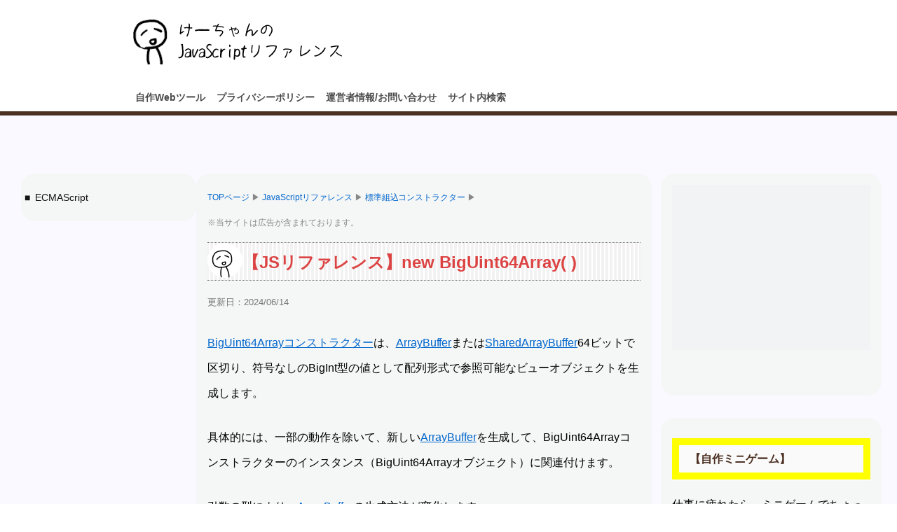

--- FILE ---
content_type: text/html; charset=UTF-8
request_url: https://jsref.affi-sapo-sv.com/jsref/biguint64array_new_biguint64array
body_size: 19757
content:
<!DOCTYPE html><html lang="ja"><head prefix="og:http://ogp.me/ns#"><meta http-equiv="Content-Type" content="text/html; charset=UTF-8" /><meta http-equiv="Content-Style-Type" content="text/css" /><meta http-equiv="Content-Script-Type" content="text/javascript" /><meta name="viewport" content="width=device-width, initial-scale=1.0, minimum-scale=1.0, maximum-scale=1.0, user-scalable=no" /><meta http-equiv="X-UA-Compatible" content="IE=edge,chrome=1" /><link rel="alternate" type="application/rss+xml" title="RSS" href="/feed/" />
 <script type="litespeed/javascript" data-src="https://www.googletagmanager.com/gtag/js?id=G-QR6LVFQK27"></script> <script type="litespeed/javascript">window.dataLayer=window.dataLayer||[];function gtag(){dataLayer.push(arguments)}
gtag('js',new Date());gtag('config','G-QR6LVFQK27')</script> <script defer src="https://pagead2.googlesyndication.com/pagead/js/adsbygoogle.js?client=ca-pub-1496582191625396"
     crossorigin="anonymous"></script> <meta property="og:site_name" content="けーちゃんのJavaScriptリファレンス" /><meta property="og:title" content="【JSリファレンス】new BigUint64Array( )"/><meta property="og:url" content="https://jsref.affi-sapo-sv.com/jsref/biguint64array_new_biguint64array"><meta property="og:description" content=""><meta property="og:type" content="article"><meta property="og:image" content="https://jsref.affi-sapo-sv.com/logos/biguint64array_new_biguint64array-php-logo.jpg"><meta property="og:locale" content="ja_JP" /><meta property="fb:app_id" content="407602916492798" /><meta name="twitter:card" content="summary" /><meta name="twitter:site" content="@kchan_note" /><title>【JSリファレンス】new BigUint64Array( )</title><meta name="description" content="" /><link rel="canonical" href="https://jsref.affi-sapo-sv.com/jsref/biguint64array_new_biguint64array" /><style>*{font-size:100%;outline:0;vertical-align:baseline;}div,p,h1,h2,h3,h4,h5,h6{display:block;text-align:left;}img{border:0;max-width:100%;height:auto;}ins{text-decoration:none;}input,select{vertical-align:middle;}body{margin:0;color:#010101;font-family:'Roboto',arial,'メイリオ',Helvetica,'Hiragino Kaku Gothic Pro',sans-serif;line-height:2.3em;text-align:center;letter-spacing:-0.001em;-webkit-text-size-adjust:100%;}h1,h2,h3,h4,h5,h6,.title,dt{font-family:'ヒラギノ角ゴ Pro W3','Hiragino Kaku Gothic Pro','メイリオ',Meiryo,Verdana,'ＭＳ Ｐゴシック',sans-serif;font-weight:700;}.clear{clear:both;font-size:1px;line-height:0;}ul{padding:10px 0;}ul li{line-height:2.1em;background-image:url(/img/li.gif);background-position:5px 10px;background-repeat:no-repeat;padding:0 0 0 25px;}div,p,span,li{word-wrap:break-word;overflow-wrap:break-word;}ul,ol{overflow:hidden;}.alert:after,.accept:after,.attention:after,.thint:after,.user1:after,.user2:after,.user_inner:after,.body:after,.grayline:after,.clear_after:after{clear:both;content:"";display:block;}a{color:#0066cc;}a img{background:none;}#wrapper{text-align:center;background:white;}#layoutbox{padding:5px 0;display:flex;position:relative;justify-content:center;flex-wrap:wrap;}#pagetop{bottom:-35px;clear:both;position:absolute;right:0;z-index:5;}#pagetop a{background-image:url(/img/pagetop_button.gif);background-position:left top;background-repeat:no-repeat;display:block;height:30px;overflow:hidden;text-indent:-9999px;width:140px;}#top{margin:0 auto;text-align:left;width:900px;}#top #logo,#top h1{padding:28px 0;width:600px;}#top #logo a,#top h1 a{color:#000000;font-size:22px;font-weight:400;text-decoration:none;}#top #logo a img,#top h1 a img{vertical-align:middle;}#topmenu ul{margin:auto;font-family:'ヒラギノ角ゴ Pro W3','Hiragino Kaku Gothic Pro','メイリオ',Meiryo,Verdana,'ＭＳ Ｐゴシック',sans-serif;font-weight:700;overflow:hidden;padding:0;width:900px;}#topmenu li{list-style:none;background:none;float:left;padding:0 10px 0 0;}#topmenu li a{color:#4c4c4c;display:block;font-size:14px;overflow:hidden;padding:3px;text-align:center;text-decoration:none;}#topmenu li a:hover{text-decoration:underline;}#main{width:73%;box-sizing:border-box;margin:1em 1%;max-width:900px;}#menu{position:sticky;bottom:0;}#menu img{max-width:100%;height:auto;}#menu{overflow:hidden;width:25%;box-sizing:border-box;margin:1em 0;max-width:320px;}#menu ul.entry{background-image:url(/img/menubox_bg.gif);background-position:center bottom;background-repeat:repeat-x;padding:0 0 5px 0;}#menu ul.entry li{background:none repeat scroll 0 0 transparent;border-bottom:1px solid #E6E6E6;font-size:12px;line-height:140%;padding:15px 10px;}#menu ul.entry li:before{content:none;}.menubox{background:white;margin-bottom:25px;border-radius:20px;padding:1em;}.menubox .menubox{margin:0;border-radius:0;box-shadow:none;padding:0;}.menulist{margin-bottom:0;overflow:hidden;}.menulist ul{background-image:url(/img/menubox_bg.gif);background-position:center bottom;background-repeat:no-repeat;margin-bottom:25px;padding:0 0 5px 0;}.menulist li{background:none repeat scroll 0 0 transparent;border-bottom:1px solid #e6e6e6;line-height:150%;padding:0;position:relative;}.menulist li a{background-image:url(/img/menu_bg.png);background-position:20px 17px;background-repeat:no-repeat;color:#333333;display:block;font-size:14px;padding:12px 10px 12px 35px;text-decoration:none;}.menulist .l2 a{background-image:url(/img/menu_bg2.png);background-position:30px 17px;font-weight:normal;padding-left:45px;}#menu .title,#rmenu .title,#menu h4,#rmenu h4,#menu h2{border-bottom:2px solid #fafafa;overflow:hidden;position:relative;text-shadow:none;}#menu .title span,#rmenu .title span,#menu h4 span,#rmenu h4 span,#menu h2 > span{line-height:1.2em;background-color:#fafafa;border:10px solid yellow;color:#4c3022;display:block;font-size:16px;padding:10px 15px;}#footer{background-color:white;background-image:url(/img/footlinkbox_bg.gif);background-position:left -60px;background-repeat:repeat-x;color:#808080;font-size:12px;margin:0 auto;text-align:center;}#footer .inner{margin:0 auto;overflow:hidden;padding:60px 0 20px;width:900px;}#footer p{float:right;overflow:hidden;position:relative;text-align:right;width:50%;word-wrap:break-word;}#footer p#footsub{float:none;text-align:center;width:auto;}#footlinkbox a{color:white;padding:5px 10px 5px;}#contents{margin:0;padding:30px 0 50px;position:relative;text-align:center;background:#f9f9ff;background-position:center top;background-repeat:no-repeat;border-top:6px solid #4c3022;}@media screen and (max-width:1200px){#main{width:65%;}#menu{width:33%;}img{font-size:0;height:auto;line-height:0;max-width:100%;vertical-align:top;}#contents{padding:30px 3px 50px;width:auto;}#pagetop{right:10px;}#pagetop a{background:none repeat scroll 0 0 transparent;border:1px solid #a69c96;-webkit-box-sizing:border-box;-moz-box-sizing:border-box;box-sizing:border-box;color:#dbd7d5;font-size:10px;line-height:30px;padding-left:20px;position:relative;text-decoration:none;text-indent:inherit;}#pagetop a:before{border-bottom:6px solid #dbd7d5;border-left:3px solid transparent;border-right:3px solid transparent;border-top:0 solid transparent;content:"";display:block;left:8px;position:absolute;top:10px;}.menubox .entry{background:none repeat scroll 0 0 transparent;padding:0 0 10px 0;position:relative;}.menubox .entry:before{background:-webkit-gradient(linear,left top,left bottom,color-stop(0%,rgba(236,236,236,1)),color-stop(100%,rgba(236,236,236,0)));background:linear-gradient(to bottom,rgba(236,236,236,1) 0%,rgba(236,236,236,0) 100%);-webkit-border-radius:0 0 200px 200px / 0 0 10px 10px;border-radius:0 0 200px 200px / 0 0 10px 10px;bottom:7px;content:"";height:4px;left:0;position:absolute;right:0;}.menulist ul{background:none repeat scroll 0 0 transparent;position:relative;}.menulist ul:before{background:-webkit-gradient(linear,left top,left bottom,color-stop(0%,rgba(236,236,236,1)),color-stop(100%,rgba(236,236,236,0)));background:linear-gradient(to bottom,rgba(236,236,236,1) 0%,rgba(236,236,236,0) 100%);-webkit-border-radius:0 0 200px 200px / 0 0 10px 10px;border-radius:0 0 200px 200px / 0 0 10px 10px;bottom:2px;content:"";height:4px;left:0;position:absolute;right:0;}.menulist li:before{background-color:transparent;content:"";height:auto;left:auto;position:static;top:auto;width:auto;}.menulist li a,.menulist .l2 a,.menulist .l3 a{background:none repeat scroll 0 0 transparent;position:relative;}.menulist li a:before{border-bottom:3px solid transparent;border-left:6px solid #4c3022;border-right:6px solid transparent;border-top:3px solid transparent;content:"";display:block;left:20px;position:absolute;top:17px;}.menulist .l2 a:before{border-bottom:none;border-left:none;border-right:1px solid #4c3022;border-top:1px solid #4c3022;height:4px;left:30px;-webkit-transform:rotate(45deg);transform:rotate(45deg);width:4px;}ul#newEntry li:before,ul#entryarchive li:before{background-color:transparent;content:"";height:auto;left:auto;position:static;top:auto;width:auto;}#footer .inner{padding:60px 10px 20px;width:auto;}}@media screen and (max-width:900px){#top{width:auto;}#topmenu ul{width:auto;}#top #logo,#top h1{-webkit-box-sizing:border-box;-moz-box-sizing:border-box;box-sizing:border-box;padding:28px 0 28px 10px;width:66.6666666667%;}}@media screen and (max-width:800px){#menu{position:relative;}img{float:none;}#contents{padding:15px 0 50px;}#layoutbox{padding:0;flex-direction:column;}#headerbox{height:auto;}#pagetop{bottom:0;overflow:hidden;right:0;width:100%;}#pagetop a{background-image:url(/img/footlinkbox_bg.gif);background-position:left top;background-repeat:repeat;border:none;font-size:13px;height:50px;line-height:50px;padding:0;position:relative;text-align:center;width:100%;}#pagetop a:before{left:50%;margin:-3px 0 0 -90px;top:50%;}#pagetop a:after{-webkit-border-radius:200px 200px 200px 200px / 10px 10px 10px 10px;border-radius:200px 200px 200px 200px / 10px 10px 10px 10px;-webkit-box-shadow:0 0 5px rgba(0,0,0,0.6);bottom:-5px;box-shadow:0 0 5px rgba(0,0,0,0.6);content:"";height:5px;left:0;position:absolute;right:0;top:auto;}#top #logo,#top h1{padding:18px 60px 18px 10px;width:auto;}#top #logo a,#top h1 a{font-size:18px;}#topmenu ul{display:block;border-top:1px solid #4c3022;}#main{float:none;width:100%;margin:1em 0;}#menu h4,#menu .title{text-align:center;}#menu{float:none;width:100%;box-shadow:none;max-width:100%;}#menu .title span,#rmenu .title span,#menu h4 span,#rmenu h4 span{font-size:18px;}.menulist ul{margin-bottom:5px;}#menu .title span,#rmenu .title span,#menu h4 span,#rmenu h4 span{border-bottom:1px solid #e6e6e6;border-left:none;border-right:none;border-top:1px solid #e6e6e6;}#footer{background-image:none;}#footer .inner{background-color:#f8f8f8;padding:10px;}#footer p{float:none;font-size:10px;text-align:center;width:100%;}#footlinkbox a{color:#4c4c4c;;padding:5px 10px 5px;}#menu .menubox .menubox,#menu .title span,#rmenu .title span,#menu h4 span,#rmenu h4 span,#menu h2 > span{font-size:1em;}}#menu .google-auto-placed:nth-child(1){margin-top:0;}table.gsc-search-box td{border:0;}#menu .google-auto-placed{margin-top:3em;margin-bottom:3em;padding:1em;background:white;border-radius:20px;box-sizing:border-box;}#main .mainkiji,.blog,.catbox,.topinfeed,#main > #___gcse_0,.menubox{background:#f5f6f6;border-radius:20px;box-sizing:border-box;}#main .mainkiji,.blog,.catbox,.topinfeed,#main > #___gcse_0{margin:2em auto;width:100%;}@media screen and (max-width:1200px){#main .mainkiji,.blog,.catbox,.topinfeed,#main > #___gcse_0{margin:2em auto;width:100%;}}.menubox{margin:2em 5px 2em 0;}#main .mainkiji,.blog,.catbox,.topinfeed{padding:1em 1em 2em 1em;}#main > #___gcse_0{padding:5px 1em;}#___gcse_0 table{margin:0;}ul li.taglist_li{background:none;float:left;list-style:none;}.tagcount{font-size:0.6em;}ul li.taglist_li a{color:#777;font-size:0.8em;}ul li.taglist_li.tagrank_1 a{color:#000;font-size:1.5em;}ul li.taglist_li.tagrank_2 a{color:#202020;font-size:1.2em;}ul li.taglist_li.tagrank_3 a{color:#404040;font-size:1em;}ul li.taglist_li:before{content:none;}.tagalllink{text-align:right;}#siteNavi a{text-decoration:none;}#siteNavi{color:#888;font-size:12px;margin-bottom:10px;}#main .mainkiji .grayline{border:1px solid #CCCCCC;padding:10px;margin-bottom:15px;}table.gsc-search-box:before{content:"サイト内検索：";font-weight:bold;}.topline{padding-top:1em;margin-top:2em;}.end-box{margin-top:5em;border-left:5px solid lightgray;padding-left:1em;padding-top:5px;}.end-box p{line-height:1em;}.end-box p.author-e{font-size:0.8em;margin-bottom:0.5em;}.end-box #siteNavi{margin:0;margin-top:3em;line-height:1em;}.g_srch{padding:0;box-sizing:border-box;min-height:130px;margin:2em auto;}.lheight1{line-height:1em;margin:0;padding:0;}#reload_btn{background:white;border-radius:10px;cursor:pointer;border:1px solid #aaa;display:inline-block;padding:15px 10px;line-height:1em;}#reload_btn:before{content:"";-webkit-mask-image:url("/img/reload.svg");-webkit-mask-size:cover;mask-imag:url("/img/reload.svg");mask-size:cover;background-color:#808080;display:inline-block;height:1.2em;width:1.2em;top:2px;position:relative;margin:0 3px;}#topmenu .exlink:after{content:none;}.tc,.tc p{text-align:center;}p.tc{margin:2em 0;}.bkwhite{background:white;}.top_free_space{box-sizing:border-box;max-width:calc( 900px + 320px);height:300px;margin:0 auto;padding:0;width:100%;}#footer p.footitemtitle{float:none;text-align:left;}#footer .menulist li{border:none;}#footer .menulist ul{background:none;}.footitemtdiv{display:flex;flex-wrap:wrap;background:lightcyan;}#footer .taglist{background:lightcyan;}#logo span.afflogo{font-size:0.8em;border:1px solid #555;padding:3px;line-height:1em;border-radius:8px;position:relative;box-sizing:border-box;}#logo span.afflogo:before{content:"";position:absolute;top:-12px;left:calc(25% + 2px);border:6px solid transparent;border-bottom:6px solid #FFF;z-index:2;width:0;height:0;}#logo span.afflogo:after{content:"";position:absolute;top:-16px;left:25%;border:8px solid transparent;border-bottom:8px solid #555;z-index:1;width:0;height:0;}.em08{font-size:0.8em;}.tagsarea::before{content:"タグ：";}.cattagarea::before{content:"関連カテゴリ：";}.tagsarea,.cattagarea{font-size:0.8em;letter-spacing:1px;text-align:right;margin-bottom:0;}span.taglink a,span.taglink2 a{text-decoration:none;margin-left:5px;padding:5px 5px;border-radius:3px;font-size:0.8em;line-height:2.5em;}span.taglink a{background:#996633;color:white;}span.taglink2 a{background:#000;color:white;}#main .text,#text1,#text2,#text3,#text4,#text5,#text6,#text7,#text8,#text9,#text10,#space1,#space2{margin-bottom:20px;overflow:hidden;padding:10px;}#main h1{background:url(/img/kchan-icon50x50.png) no-repeat 0 0,url(/img/h1back.png) repeat 0 0;min-height:5px;padding:0 0 0 50px;border-top:1px dotted #777;border-bottom:1px dotted #777;margin-top:10px;counter-reset:chapt;}h1 .utitle{margin-top:3px;font-size:1.5em;line-height:126%;color:#dc4444;padding:10px 0;}.pdate{font-size:0.8em;color:#777;}div[id^="text"]::after,div[id^="space"]::after{content:"";display:block;clear:both;}#main .text,#text1,#text2,#text3,#text4,#text5,#text6,#text7,#text8,#text9,#text10,#space1,#space2{margin-bottom:20px;overflow:hidden;padding:10px;}p{margin-bottom:1.7em;}#index_wrapper{padding:0;display:flex;justify-content:center;align-items:center;margin:8px 0 16px 0;clear:both;box-sizing:border-box;}#indexlist{max-width:100%;display:inline-block;width:auto;min-width:250px;padding:12px;background-color:#FCFAF8;line-height:1.6em;}#index_inner{border:dashed 2px gray;padding:14px 24px;position:relative;box-sizing:border-box;text-align:center;}#indexlist .title{display:inline-block;margin-right:5px;text-align:center;font-weight:bold;color:#333;font-family:'ヒラギノ角ゴ Pro W3','Hiragino Kaku Gothic Pro','メイリオ',Meiryo,Verdana,'ＭＳ Ｐゴシック',sans-serif;}#index_panel[type="checkbox"]{display:none;}#index_button::after{content:"]";padding-left:3px;}#index_button::before{content:"[";padding-right:3px;}#index_button{display:inline-block;width:75px;text-align:right;}#index_button > span::before{content:"\975E\8868\793A";font-size:13px;cursor:pointer;text-decoration:underline;color:#4887d9;}#index_button span span{display:none;}#indexlist #index_inner ul{margin-left:0;text-align:left;}#index_panel:checked+#index_button>span::before{content:"\8868\793A";}#contents #indexlist ul{margin-top:1em;margin-bottom:8px;opacity:1;padding:0;}@media screen and (min-width:768px){#indexlist #index_inner > ul{margin:10px 12px 10px 5px;}}#contents #indexlist #index_panel:checked ~ ul .mokuji_number_last{opacity:0.3;}#contents #indexlist #index_panel:checked ~ ul .mokuji_number_last:after{content:"\a………";white-space:pre;}#contents #indexlist #index_panel:checked ~ ul .mokuji_number_over{display:none;}#indexlist ul li{list-style:none;background:none;font-weight:bold;position:relative;}#indexlist ul li a{text-decoration:none;}#contents #indexlist ul li.mokuji_h2{padding:0 0 0.4em;margin:0;}#contents #indexlist ul li.mokuji_h3{padding:0 0 0.2em 3em;margin:0;}#index_inner ul li .mokuji_number{padding:0;font-family:Verdana;color:rgb(139,69,19);margin-right:1em;}.mainkiji ul > li{margin-top:2em;}.mainkiji ul > li:nth-child(1){margin-top:0;}@media screen and (max-width:1000px){#menu .menubox .menubox,#menu .title span,#rmenu .title span,#menu h4 span,#rmenu h4 span,#menu h2 span{font-size:0.8em;}}.pre-copy{font-size:0.8em;padding:0;color:#fff;min-height:1em;line-height:normal;}.pre-copy p{text-align:right;margin:0;padding:0 1em 0 0;}.pre-copy p span{background:#ddd;padding:0 1.5em;color:#000;cursor:pointer;font-weight:bold;border-left:double 5px white;fill:black;}.pre-copy p span svg{width:1em;display:inline-block;margin:0 0 0 2px;}.pre-copy p span:hover,#mainpost.view_lnumber p span.line_add_btn{background:#333;text-shadow:1px 1px 1px rgba(255,100,100,0.2);box-shadow:-2px -2px 2px rgba(255,255,255,0.2) inset;color:#fff;fill:#fff;}#mainpost.view_lnumber p span.line_add_btn{padding-left:0.5em;}#mainpost.view_lnumber p span.line_add_btn:before{content:"✓";margin-right:0.5em;color:white;}.pre-copy p span.line_add_btn{margin-right:5px;border:0;}.hljs{counter-reset:hljs_number_counter;position:relative;}#mainpost.view_lnumber .hljs pre{padding-left:calc(2.5em + 20px);position:static;background:inherit;}.hljs .hljs_number{counter-increment:hljs_number_counter;background:inherit;vertical-align:top;display:none;}#mainpost.view_lnumber .hljs .hljs_number{display:inline-block;}#mainpost.view_lnumber .hljs .hljs_number:before{content:counter(hljs_number_counter);position:absolute;left:0;display:inline-block;width:2.5em;text-align:right;background:inherit;border-right:1px solid white;padding-right:0.5em;color:white;}#mainpost.view_lnumber .hljs.hljs_number_width1 pre{padding-left:calc(1.5em + 20px);}#mainpost.view_lnumber .hljs.hljs_number_width2 pre{padding-left:calc(2.5em + 20px);}#mainpost.view_lnumber .hljs.hljs_number_width3 pre{padding-left:calc(3.5em + 20px);}#mainpost.view_lnumber .hljs.hljs_number_width1 .hljs_number:before{width:1.5em;}#mainpost.view_lnumber .hljs.hljs_number_width2 .hljs_number:before{width:2.5em;}#mainpost.view_lnumber .hljs.hljs_number_width3 .hljs_number:before{width:3.5em;}#mainpost.view_lnumber .hljs-comment,#mainpost.view_lnumber .hljs-function,#mainpost.view_lnumber .hljs-params{background-color:inherit;}.top_free_space{box-sizing:border-box;max-width:calc( 900px + 320px);height:300px;margin:0 auto;padding:0;width:100%;}.h250{height:250px;}#main{display:flex;}#refindex{width:250px;transition:left 0.25s;}#refmain{width:calc(100% - 250px);}#refindexbutton{position:fixed;bottom:10px;height:50px;width:50px;margin:0;padding:0;border:none;background-color:#e2eaf6;display:none;border-radius:10px;cursor:pointer;box-shadow:2px 2px 2px rgba(0,0,0,0.5);}#refindexclose{display:none;font-size:25px;cursor:pointer;font-weight:bold;margin:10px;}#refindex #refindexbody .mainkiji{overflow:auto;padding:1em 0.3em;}@media screen and (min-width:768px){}@media screen and (max-width:1000px){#refmain{display:block;width:100%;}#refindex{position:fixed;top:0;left:-300px;bottom:0;width:300px;border:1px solid gray;background:white;z-index:9999;display:flex;flex-direction:column;}#refindex #refindexbody{overflow:scroll;}#refindex #refindexbody .mainkiji{margin:0;background:white;border-radius:0;}#refindexclose{display:block;}#refindexbutton{display:block;}}.ref_index_body{display:none;}.ref_index_body ul{padding:5px 0;background:white;margin:0;}.ref_index_body.ref_index_body_open{display:block;}.ref_index_btn{cursor:pointer;margin-right:0.5em;}.ref_index_btn:hover{text-decoration:underline;}.ref_index_btn::before{content:"▼";}.ref_index_top .ref_index_btn::before{content:"■";}.ref_index_l2 .ref_index_btn::before{content:"🔽";}.ref_index_body{display:none;padding:0.5em 0;}.ref_index_body li{background-image:none;margin:0;padding:0 0 0 10px;font-size:0.8em;line-height:1em;}.ref_index_title{font-size:0.9em;}.ref_index_title,.ref_index_title a,.ref_index_title a:visited,.object_ref_index,.ref_index_body li a,.ref_index_body li a:visited{text-decoration:none;color:#131313;}.ref_index_title a:hover,.ref_index_body li a:hover{text-decoration:underline;}.ref_index_title.ref_index_l2 ~.ref_index_body{border:1px dotted gray;}#mainpost .codebox pre.koubun{padding-top:0;}.first_appearance{border-top:1px dotted gray;border-bottom:1px dotted gray;padding:0 0 0 3px;margin:0;background:white;}.first_appearance p{margin:0;color:#333;font-size:0.9em;line-height:1.7em;}#main #refmain #mainpost h2,#main #refmain #mainpost h3,#main #refmain #mainpost h4{background:none;margin:0;padding:0;font-size:1em;border:0;}#main #refmain #mainpost h2:before,#main #refmain #mainpost h2:after,#main #refmain #mainpost h3:before,#main #refmain #mainpost h3:after,#main #refmain #mainpost h4:before,#main #refmain #mainpost h4:after{content:none;}</style><link data-asynced="1" as="style" onload="this.onload=null;this.rel='stylesheet'"  rel="preload" media="print" onload="this.media='all'" href="/css/page.css?v=2.993" type="text/css" /><noscript><link rel="stylesheet" href="/css/page.css?v=2.993" type="text/css" /></noscript><link data-asynced="1" as="style" onload="this.onload=null;this.rel='stylesheet'"  rel="preload" media="print" onload="this.media='all'" href="/css/night-owl.css?v=2.993" type="text/css" /><noscript><link rel="stylesheet" href="/css/night-owl.css?v=2.993" type="text/css" /></noscript><meta name="robots" content="max-image-preview:large"> <script type="application/ld+json">[{"@context": "http://schema.org","@type": "Article","mainEntityOfPage": {"@type": "WebPage","@id": "https://jsref.affi-sapo-sv.com/jsref/biguint64array_new_biguint64array"},"headline": "【JSリファレンス】new BigUint64Array( )","image": {"@type": "ImageObject","url": "https://jsref.affi-sapo-sv.com/logos/biguint64array_new_biguint64array-php-logo.jpg","height": 840,"width": 1200},"datePublished": "2024-03-03T15:34:40+900","dateModified": "2024-06-14T14:59:30+900","author": {"url": "https://jsref.affi-sapo-sv.com","@type": "Person","name": "けーちゃん"},"publisher": {"@type": "Organization","name": "けーちゃんのJavaScriptリファレンス","logo": {"@type": "ImageObject","url": "https://jsref.affi-sapo-sv.com/favicon.ico","width": "48","height": "48"}},"description": ""},{"@context": "https://schema.org","@type": "BreadcrumbList","itemListElement": [{"@type": "ListItem","position":1,"name":"TOPページ","item":"https://jsref.affi-sapo-sv.com"},{"@type": "ListItem","position":2,"name":"プログラミング","item":"https://note.affi-sapo-sv.com/category/programming.php"},{"@type": "ListItem","position":3,"name":"JSリファレンス","item":"https://note.affi-sapo-sv.com/category/jsreference.php"},{"@type": "ListItem","position":4,"name":"【JSリファレンス】new BigUint64Array( )","item":"https://jsref.affi-sapo-sv.com/jsref/biguint64array_new_biguint64array"}]}]</script> <meta name="msapplication-square70x70logo" content="/logo/site-tile-70x70.png"><meta name="msapplication-square150x150logo" content="/logo/site-tile-150x150.png"><meta name="msapplication-wide310x150logo" content="/logo/site-tile-310x150.png"><meta name="msapplication-square310x310logo" content="/logo/site-tile-310x310.png"><meta name="msapplication-TileColor" content="#0078d7"><link rel="shortcut icon" type="image/vnd.microsoft.icon" href="/logo/favicon.ico"><link rel="icon" type="image/vnd.microsoft.icon" href="/logo/favicon.ico"><link rel="apple-touch-icon" sizes="57x57" href="/logo/apple-touch-icon-57x57.png"><link rel="apple-touch-icon" sizes="60x60" href="/logo/apple-touch-icon-60x60.png"><link rel="apple-touch-icon" sizes="72x72" href="/logo/apple-touch-icon-72x72.png"><link rel="apple-touch-icon" sizes="76x76" href="/logo/apple-touch-icon-76x76.png"><link rel="apple-touch-icon" sizes="114x114" href="/logo/apple-touch-icon-114x114.png"><link rel="apple-touch-icon" sizes="120x120" href="/logo/apple-touch-icon-120x120.png"><link rel="apple-touch-icon" sizes="144x144" href="/logo/apple-touch-icon-144x144.png"><link rel="apple-touch-icon" sizes="152x152" href="/logo/apple-touch-icon-152x152.png"><link rel="apple-touch-icon" sizes="180x180" href="/logo/apple-touch-icon-180x180.png"><link rel="icon" type="image/png" sizes="36x36" href="/logo/android-chrome-36x36.png"><link rel="icon" type="image/png" sizes="48x48" href="/logo/android-chrome-48x48.png"><link rel="icon" type="image/png" sizes="72x72" href="/logo/android-chrome-72x72.png"><link rel="icon" type="image/png" sizes="96x96" href="/logo/android-chrome-96x96.png"><link rel="icon" type="image/png" sizes="128x128" href="/logo/android-chrome-128x128.png"><link rel="icon" type="image/png" sizes="144x144" href="/logo/android-chrome-144x144.png"><link rel="icon" type="image/png" sizes="152x152" href="/logo/android-chrome-152x152.png"><link rel="icon" type="image/png" sizes="192x192" href="/logo/android-chrome-192x192.png"><link rel="icon" type="image/png" sizes="256x256" href="/logo/android-chrome-256x256.png"><link rel="icon" type="image/png" sizes="384x384" href="/logo/android-chrome-384x384.png"><link rel="icon" type="image/png" sizes="512x512" href="/logo/android-chrome-512x512.png"><link rel="icon" type="image/png" sizes="36x36" href="/logo/icon-36x36.png"><link rel="icon" type="image/png" sizes="48x48" href="/logo/icon-48x48.png"><link rel="icon" type="image/png" sizes="72x72" href="/logo/icon-72x72.png"><link rel="icon" type="image/png" sizes="96x96" href="/logo/icon-96x96.png"><link rel="icon" type="image/png" sizes="128x128" href="/logo/icon-128x128.png"><link rel="icon" type="image/png" sizes="144x144" href="/logo/icon-144x144.png"><link rel="icon" type="image/png" sizes="152x152" href="/logo/icon-152x152.png"><link rel="icon" type="image/png" sizes="160x160" href="/logo/icon-160x160.png"><link rel="icon" type="image/png" sizes="192x192" href="/logo/icon-192x192.png"><link rel="icon" type="image/png" sizes="196x196" href="/logo/icon-196x196.png"><link rel="icon" type="image/png" sizes="256x256" href="/logo/icon-256x256.png"><link rel="icon" type="image/png" sizes="384x384" href="/logo/icon-384x384.png"><link rel="icon" type="image/png" sizes="512x512" href="/logo/icon-512x512.png"><link rel="icon" type="image/png" sizes="16x16" href="/logo/icon-16x16.png"><link rel="icon" type="image/png" sizes="24x24" href="/logo/icon-24x24.png"><link rel="icon" type="image/png" sizes="32x32" href="/logo/icon-32x32.png"><link rel="manifest" href="/logo/manifest.json"><style>div#rel2h
{margin-bottom:1em;}
div#rel2h p:first-of-type
{font-weight:bold;}
div#rel2hbar p
{font-weight:bold;}
div#rel2 .relatedline .related
{border-bottom:1px dotted #444;margin-bottom:1em;}
div#rel2 .relatedline .related a
{color:#444;font-size:1.2em;font-weight:bold;text-decoration:none;}
div#rel2 .relatedline .related a img,div#rel2h img
{float:left;margin-right:10px;}
div#rel2 .relatedline .related:after,div#rel2h:after
{content:"";clear:both;display:block;}
.ganbare-all{
  background: white;
  padding: 1em 0.2em;
  position: relative;
  border: 1px solid #cecece;
font-size: 0.8em;
line-height: 1.6em;
margin: 0 0 1em 0;
}
#mainpost > #siteNavi:after{
  content: "\a※当サイトは広告が含まれております。";
  white-space: pre;
}
#contents .top_free_space{height:auto;}</style><style id='global-styles-inline-css' type='text/css'>:root{--wp--preset--aspect-ratio--square: 1;--wp--preset--aspect-ratio--4-3: 4/3;--wp--preset--aspect-ratio--3-4: 3/4;--wp--preset--aspect-ratio--3-2: 3/2;--wp--preset--aspect-ratio--2-3: 2/3;--wp--preset--aspect-ratio--16-9: 16/9;--wp--preset--aspect-ratio--9-16: 9/16;--wp--preset--color--black: #000000;--wp--preset--color--cyan-bluish-gray: #abb8c3;--wp--preset--color--white: #ffffff;--wp--preset--color--pale-pink: #f78da7;--wp--preset--color--vivid-red: #cf2e2e;--wp--preset--color--luminous-vivid-orange: #ff6900;--wp--preset--color--luminous-vivid-amber: #fcb900;--wp--preset--color--light-green-cyan: #7bdcb5;--wp--preset--color--vivid-green-cyan: #00d084;--wp--preset--color--pale-cyan-blue: #8ed1fc;--wp--preset--color--vivid-cyan-blue: #0693e3;--wp--preset--color--vivid-purple: #9b51e0;--wp--preset--gradient--vivid-cyan-blue-to-vivid-purple: linear-gradient(135deg,rgb(6,147,227) 0%,rgb(155,81,224) 100%);--wp--preset--gradient--light-green-cyan-to-vivid-green-cyan: linear-gradient(135deg,rgb(122,220,180) 0%,rgb(0,208,130) 100%);--wp--preset--gradient--luminous-vivid-amber-to-luminous-vivid-orange: linear-gradient(135deg,rgb(252,185,0) 0%,rgb(255,105,0) 100%);--wp--preset--gradient--luminous-vivid-orange-to-vivid-red: linear-gradient(135deg,rgb(255,105,0) 0%,rgb(207,46,46) 100%);--wp--preset--gradient--very-light-gray-to-cyan-bluish-gray: linear-gradient(135deg,rgb(238,238,238) 0%,rgb(169,184,195) 100%);--wp--preset--gradient--cool-to-warm-spectrum: linear-gradient(135deg,rgb(74,234,220) 0%,rgb(151,120,209) 20%,rgb(207,42,186) 40%,rgb(238,44,130) 60%,rgb(251,105,98) 80%,rgb(254,248,76) 100%);--wp--preset--gradient--blush-light-purple: linear-gradient(135deg,rgb(255,206,236) 0%,rgb(152,150,240) 100%);--wp--preset--gradient--blush-bordeaux: linear-gradient(135deg,rgb(254,205,165) 0%,rgb(254,45,45) 50%,rgb(107,0,62) 100%);--wp--preset--gradient--luminous-dusk: linear-gradient(135deg,rgb(255,203,112) 0%,rgb(199,81,192) 50%,rgb(65,88,208) 100%);--wp--preset--gradient--pale-ocean: linear-gradient(135deg,rgb(255,245,203) 0%,rgb(182,227,212) 50%,rgb(51,167,181) 100%);--wp--preset--gradient--electric-grass: linear-gradient(135deg,rgb(202,248,128) 0%,rgb(113,206,126) 100%);--wp--preset--gradient--midnight: linear-gradient(135deg,rgb(2,3,129) 0%,rgb(40,116,252) 100%);--wp--preset--font-size--small: 13px;--wp--preset--font-size--medium: 20px;--wp--preset--font-size--large: 36px;--wp--preset--font-size--x-large: 42px;--wp--preset--spacing--20: 0.44rem;--wp--preset--spacing--30: 0.67rem;--wp--preset--spacing--40: 1rem;--wp--preset--spacing--50: 1.5rem;--wp--preset--spacing--60: 2.25rem;--wp--preset--spacing--70: 3.38rem;--wp--preset--spacing--80: 5.06rem;--wp--preset--shadow--natural: 6px 6px 9px rgba(0, 0, 0, 0.2);--wp--preset--shadow--deep: 12px 12px 50px rgba(0, 0, 0, 0.4);--wp--preset--shadow--sharp: 6px 6px 0px rgba(0, 0, 0, 0.2);--wp--preset--shadow--outlined: 6px 6px 0px -3px rgb(255, 255, 255), 6px 6px rgb(0, 0, 0);--wp--preset--shadow--crisp: 6px 6px 0px rgb(0, 0, 0);}:where(.is-layout-flex){gap: 0.5em;}:where(.is-layout-grid){gap: 0.5em;}body .is-layout-flex{display: flex;}.is-layout-flex{flex-wrap: wrap;align-items: center;}.is-layout-flex > :is(*, div){margin: 0;}body .is-layout-grid{display: grid;}.is-layout-grid > :is(*, div){margin: 0;}:where(.wp-block-columns.is-layout-flex){gap: 2em;}:where(.wp-block-columns.is-layout-grid){gap: 2em;}:where(.wp-block-post-template.is-layout-flex){gap: 1.25em;}:where(.wp-block-post-template.is-layout-grid){gap: 1.25em;}.has-black-color{color: var(--wp--preset--color--black) !important;}.has-cyan-bluish-gray-color{color: var(--wp--preset--color--cyan-bluish-gray) !important;}.has-white-color{color: var(--wp--preset--color--white) !important;}.has-pale-pink-color{color: var(--wp--preset--color--pale-pink) !important;}.has-vivid-red-color{color: var(--wp--preset--color--vivid-red) !important;}.has-luminous-vivid-orange-color{color: var(--wp--preset--color--luminous-vivid-orange) !important;}.has-luminous-vivid-amber-color{color: var(--wp--preset--color--luminous-vivid-amber) !important;}.has-light-green-cyan-color{color: var(--wp--preset--color--light-green-cyan) !important;}.has-vivid-green-cyan-color{color: var(--wp--preset--color--vivid-green-cyan) !important;}.has-pale-cyan-blue-color{color: var(--wp--preset--color--pale-cyan-blue) !important;}.has-vivid-cyan-blue-color{color: var(--wp--preset--color--vivid-cyan-blue) !important;}.has-vivid-purple-color{color: var(--wp--preset--color--vivid-purple) !important;}.has-black-background-color{background-color: var(--wp--preset--color--black) !important;}.has-cyan-bluish-gray-background-color{background-color: var(--wp--preset--color--cyan-bluish-gray) !important;}.has-white-background-color{background-color: var(--wp--preset--color--white) !important;}.has-pale-pink-background-color{background-color: var(--wp--preset--color--pale-pink) !important;}.has-vivid-red-background-color{background-color: var(--wp--preset--color--vivid-red) !important;}.has-luminous-vivid-orange-background-color{background-color: var(--wp--preset--color--luminous-vivid-orange) !important;}.has-luminous-vivid-amber-background-color{background-color: var(--wp--preset--color--luminous-vivid-amber) !important;}.has-light-green-cyan-background-color{background-color: var(--wp--preset--color--light-green-cyan) !important;}.has-vivid-green-cyan-background-color{background-color: var(--wp--preset--color--vivid-green-cyan) !important;}.has-pale-cyan-blue-background-color{background-color: var(--wp--preset--color--pale-cyan-blue) !important;}.has-vivid-cyan-blue-background-color{background-color: var(--wp--preset--color--vivid-cyan-blue) !important;}.has-vivid-purple-background-color{background-color: var(--wp--preset--color--vivid-purple) !important;}.has-black-border-color{border-color: var(--wp--preset--color--black) !important;}.has-cyan-bluish-gray-border-color{border-color: var(--wp--preset--color--cyan-bluish-gray) !important;}.has-white-border-color{border-color: var(--wp--preset--color--white) !important;}.has-pale-pink-border-color{border-color: var(--wp--preset--color--pale-pink) !important;}.has-vivid-red-border-color{border-color: var(--wp--preset--color--vivid-red) !important;}.has-luminous-vivid-orange-border-color{border-color: var(--wp--preset--color--luminous-vivid-orange) !important;}.has-luminous-vivid-amber-border-color{border-color: var(--wp--preset--color--luminous-vivid-amber) !important;}.has-light-green-cyan-border-color{border-color: var(--wp--preset--color--light-green-cyan) !important;}.has-vivid-green-cyan-border-color{border-color: var(--wp--preset--color--vivid-green-cyan) !important;}.has-pale-cyan-blue-border-color{border-color: var(--wp--preset--color--pale-cyan-blue) !important;}.has-vivid-cyan-blue-border-color{border-color: var(--wp--preset--color--vivid-cyan-blue) !important;}.has-vivid-purple-border-color{border-color: var(--wp--preset--color--vivid-purple) !important;}.has-vivid-cyan-blue-to-vivid-purple-gradient-background{background: var(--wp--preset--gradient--vivid-cyan-blue-to-vivid-purple) !important;}.has-light-green-cyan-to-vivid-green-cyan-gradient-background{background: var(--wp--preset--gradient--light-green-cyan-to-vivid-green-cyan) !important;}.has-luminous-vivid-amber-to-luminous-vivid-orange-gradient-background{background: var(--wp--preset--gradient--luminous-vivid-amber-to-luminous-vivid-orange) !important;}.has-luminous-vivid-orange-to-vivid-red-gradient-background{background: var(--wp--preset--gradient--luminous-vivid-orange-to-vivid-red) !important;}.has-very-light-gray-to-cyan-bluish-gray-gradient-background{background: var(--wp--preset--gradient--very-light-gray-to-cyan-bluish-gray) !important;}.has-cool-to-warm-spectrum-gradient-background{background: var(--wp--preset--gradient--cool-to-warm-spectrum) !important;}.has-blush-light-purple-gradient-background{background: var(--wp--preset--gradient--blush-light-purple) !important;}.has-blush-bordeaux-gradient-background{background: var(--wp--preset--gradient--blush-bordeaux) !important;}.has-luminous-dusk-gradient-background{background: var(--wp--preset--gradient--luminous-dusk) !important;}.has-pale-ocean-gradient-background{background: var(--wp--preset--gradient--pale-ocean) !important;}.has-electric-grass-gradient-background{background: var(--wp--preset--gradient--electric-grass) !important;}.has-midnight-gradient-background{background: var(--wp--preset--gradient--midnight) !important;}.has-small-font-size{font-size: var(--wp--preset--font-size--small) !important;}.has-medium-font-size{font-size: var(--wp--preset--font-size--medium) !important;}.has-large-font-size{font-size: var(--wp--preset--font-size--large) !important;}.has-x-large-font-size{font-size: var(--wp--preset--font-size--x-large) !important;}
/*# sourceURL=global-styles-inline-css */</style><style id="litespeed-ccss">*{font-size:100%;outline:0;vertical-align:baseline}div,p,h1,h2{display:block;text-align:left}img{border:0;max-width:100%;height:auto}input{vertical-align:middle}body{margin:0;color:#010101;font-family:'Roboto',arial,'メイリオ',Helvetica,'Hiragino Kaku Gothic Pro',sans-serif;line-height:2.3em;text-align:center;letter-spacing:-.001em;-webkit-text-size-adjust:100%}h1,h2{font-family:'ヒラギノ角ゴ Pro W3','Hiragino Kaku Gothic Pro','メイリオ',Meiryo,Verdana,'ＭＳ Ｐゴシック',sans-serif;font-weight:700}.clear{clear:both;font-size:1px;line-height:0}ul{padding:10px 0}ul li{line-height:2.1em;background-image:url(/img/li.gif);background-position:5px 10px;background-repeat:no-repeat;padding:0 0 0 25px}div,p,span,li{word-wrap:break-word;overflow-wrap:break-word}ul{overflow:hidden}a{color:#06c}a img{background:0 0}#wrapper{text-align:center;background:#fff}#layoutbox{padding:5px 0;display:flex;position:relative;justify-content:center;flex-wrap:wrap}#top{margin:0 auto;text-align:left;width:900px}#top #logo{padding:28px 0;width:600px}#top #logo a{color:#000;font-size:22px;font-weight:400;text-decoration:none}#top #logo a img{vertical-align:middle}#topmenu ul{margin:auto;font-family:'ヒラギノ角ゴ Pro W3','Hiragino Kaku Gothic Pro','メイリオ',Meiryo,Verdana,'ＭＳ Ｐゴシック',sans-serif;font-weight:700;overflow:hidden;padding:0;width:900px}#topmenu li{list-style:none;background:0 0;float:left;padding:0 10px 0 0}#topmenu li a{color:#4c4c4c;display:block;font-size:14px;overflow:hidden;padding:3px;text-align:center;text-decoration:none}#main{width:73%;box-sizing:border-box;margin:1em 1%;max-width:900px}#menu{position:sticky;bottom:0}#menu img{max-width:100%;height:auto}#menu{overflow:hidden;width:25%;box-sizing:border-box;margin:1em 0;max-width:320px}.menubox{background:#fff;margin-bottom:25px;border-radius:20px;padding:1em}#menu h2{border-bottom:2px solid #fafafa;overflow:hidden;position:relative;text-shadow:none}#menu h2>span{line-height:1.2em;background-color:#fafafa;border:10px solid #ff0;color:#4c3022;display:block;font-size:16px;padding:10px 15px}#contents{margin:0;padding:30px 0 50px;position:relative;text-align:center;background:#f9f9ff;background-position:center top;background-repeat:no-repeat;border-top:6px solid #4c3022}@media screen and (max-width:1200px){#main{width:65%}#menu{width:33%}img{font-size:0;height:auto;line-height:0;max-width:100%;vertical-align:top}#contents{padding:30px 3px 50px;width:auto}}@media screen and (max-width:900px){#top{width:auto}#topmenu ul{width:auto}#top #logo{-webkit-box-sizing:border-box;-moz-box-sizing:border-box;box-sizing:border-box;padding:28px 0 28px 10px;width:66.6666666667%}}@media screen and (max-width:800px){#menu{position:relative}img{float:none}#contents{padding:15px 0 50px}#layoutbox{padding:0;flex-direction:column}#top #logo{padding:18px 60px 18px 10px;width:auto}#top #logo a{font-size:18px}#topmenu ul{display:block;border-top:1px solid #4c3022}#main{float:none;width:100%;margin:1em 0}#menu{float:none;width:100%;box-shadow:none;max-width:100%}#menu h2>span{font-size:1em}}#main .mainkiji,.menubox{background:#f5f6f6;border-radius:20px;box-sizing:border-box}#main .mainkiji{margin:2em auto;width:100%}@media screen and (max-width:1200px){#main .mainkiji{margin:2em auto;width:100%}}.menubox{margin:2em 5px 2em 0}#main .mainkiji{padding:1em 1em 2em}#siteNavi a{text-decoration:none}#siteNavi{color:#888;font-size:12px;margin-bottom:10px}.tc{text-align:center}.em08{font-size:.8em}#main h1{background:url(/img/kchan-icon50x50.png) no-repeat 0 0,url(/img/h1back.png) repeat 0 0;min-height:5px;padding:0 0 0 50px;border-top:1px dotted #777;border-bottom:1px dotted #777;margin-top:10px;counter-reset:chapt}h1 .utitle{margin-top:3px;font-size:1.5em;line-height:126%;color:#dc4444;padding:10px 0}.pdate{font-size:.8em;color:#777}p{margin-bottom:1.7em}@media screen and (max-width:1000px){#menu h2 span{font-size:.8em}}.hljs .hljs_number{counter-increment:hljs_number_counter;background:inherit;vertical-align:top;display:none}#main{display:flex}#refindex{width:250px}#refmain{width:calc(100% - 250px)}#refindexbutton{position:fixed;bottom:10px;height:50px;width:50px;margin:0;padding:0;border:none;background-color:#e2eaf6;display:none;border-radius:10px;box-shadow:2px 2px 2px rgba(0,0,0,.5)}#refindexclose{display:none;font-size:25px;font-weight:700;margin:10px}#refindex #refindexbody .mainkiji{overflow:auto;padding:1em .3em}@media screen and (max-width:1000px){#refmain{display:block;width:100%}#refindex{position:fixed;top:0;left:-300px;bottom:0;width:300px;border:1px solid gray;background:#fff;z-index:9999;display:flex;flex-direction:column}#refindex #refindexbody{overflow:scroll}#refindex #refindexbody .mainkiji{margin:0;background:#fff;border-radius:0}#refindexclose{display:block}#refindexbutton{display:block}}.ref_index_body{display:none}.ref_index_btn{margin-right:.5em}.ref_index_btn:before{content:"▼"}.ref_index_top .ref_index_btn:before{content:"■"}.ref_index_l2 .ref_index_btn:before{content:"🔽"}.ref_index_body{display:none;padding:.5em 0}.ref_index_title{font-size:.9em}.ref_index_title,.ref_index_title a,.ref_index_title a:visited{text-decoration:none;color:#131313}.ref_index_title.ref_index_l2~.ref_index_body{border:1px dotted gray}#main #refmain #mainpost h2{background:0 0;margin:0;padding:0;font-size:1em;border:0}#main #refmain #mainpost h2:before,#main #refmain #mainpost h2:after{content:none}#mainpost>#siteNavi:after{content:"\a※当サイトは広告が含まれております。";white-space:pre}</style><script data-optimized="1" type="litespeed/javascript" data-src="https://jsref.affi-sapo-sv.com/wp-content/plugins/litespeed-cache/assets/js/css_async.min.js"></script> </head><body><noscript><iframe data-lazyloaded="1" src="about:blank" data-litespeed-src="https://www.googletagmanager.com/ns.html?id=GTM-534DDLC" height="0" width="0" style="display:none;visibility:hidden"></iframe></noscript><div id="wrapper"><div id="top"><div id="logo"><a href="/"><img data-lazyloaded="1" src="[data-uri]" data-src="/img/note-jsref-logo.png" alt="けーちゃんのJavaScriptリファレンス" width="326" height="64" /></a></div></div><div id="topmenu"><ul><li><a href="https://affi-sapo-sv.com/">自作Webツール</a></li><li><a rel="privacy-policy" href="https://jsref.affi-sapo-sv.com/privacy-policy.php">プライバシーポリシー</a></li><li><a href="https://jsref.affi-sapo-sv.com/info.php">運営者情報/お問い合わせ</a></li><li><a href="https://jsref.affi-sapo-sv.com/site-search.php">サイト内検索</a></li></ul></div><div id="contents"><div id="layoutbox"><div id="main"><div id="refindex"><div id="refindexclose">×</div><div id="refindexbody"><div class="mainkiji">
<input id="ref_index_token" type="hidden" value="Jf0Vm3iojeCYDz28" ><div id="ecma_ref_index" class="ref_index_title ref_index_top"><span class="ref_index_btn"></span><span>ECMAScript</span></div><div id="ecma_ref_index_body" data-type="jsref" class="ref_index_body"><div id="ecmaobj_ref_index" class="ref_index_title ref_index_l2"><span class="ref_index_btn"></span><span>標準組込オブジェク
ト</span></div><div id="ecmaobj_ref_index_body" class="ref_index_body"><div id="atomics_ref_index" class="ref_index_title"><span class="ref_index_btn"></span><a href="/jsref/atomics">Atomics</a></div><div id="global_ref_index" class="ref_index_title"><span class="ref_index_btn"></span><a href="/jsref/global">Global</a></div><div id="json_ref_index" class="ref_index_title"><span class="ref_index_btn"></span><a href="/jsref/json">JSON</a></div><div id="math_ref_index" class="ref_index_title"><span class="ref_index_btn"></span><a href="/jsref/math">Math</a></div><div id="reflect_ref_index" class="ref_index_title"><span class="ref_index_btn"></span><a href="/jsref/reflect">Reflect</a></div></div><div id="ecmaconstr_ref_index" class="ref_index_title ref_index_l2"><span class="ref_index_btn"></span><span>標準組込コンストラクター</span></div><div id="ecmaconstr_ref_index_body" class="ref_index_body"><div id="aggregateerror_ref_index" class="ref_index_title"><span class="ref_index_btn"></span><a href="/jsref/aggregateerror">AggregateError</a></div><div id="array_ref_index" class="ref_index_title"><span class="ref_index_btn"></span><a href="/jsref/array">Array</a></div><div id="arraybuffer_ref_index" class="ref_index_title"><span class="ref_index_btn"></span><a href="/jsref/arraybuffer">ArrayBuffer</a></div><div id="bigint_ref_index" class="ref_index_title"><span class="ref_index_btn"></span><a href="/jsref/bigint">BigInt</a></div><div id="bigint64array_ref_index" class="ref_index_title"><span class="ref_index_btn"></span><a href="/jsref/bigint64array">BigInt64Array</a></div><div id="biguint64array_ref_index" class="ref_index_title"><span class="ref_index_btn"></span><a href="/jsref/biguint64array">BigUint64Array</a></div><div id="boolean_ref_index" class="ref_index_title"><span class="ref_index_btn"></span><a href="/jsref/boolean">Boolean</a></div><div id="dataview_ref_index" class="ref_index_title"><span class="ref_index_btn"></span><a href="/jsref/dataview">DataView</a></div><div id="date_ref_index" class="ref_index_title"><span class="ref_index_btn"></span><a href="/jsref/date">Date</a></div><div id="error_ref_index" class="ref_index_title"><span class="ref_index_btn"></span><a href="/jsref/error">Error</a></div><div id="evalerror_ref_index" class="ref_index_title"><span class="ref_index_btn"></span><a href="/jsref/evalerror">EvalError</a></div><div id="finalizationregistry_ref_index" class="ref_index_title"><span class="ref_index_btn"></span><a href="/jsref/finalizationregistry">FinalizationRegistry</a></div><div id="float32array_ref_index" class="ref_index_title"><span class="ref_index_btn"></span><a href="/jsref/float32array">Float32Array</a></div><div id="float64array_ref_index" class="ref_index_title"><span class="ref_index_btn"></span><a href="/jsref/float64array">Float64Array</a></div><div id="function_ref_index" class="ref_index_title"><span class="ref_index_btn"></span><a href="/jsref/function">Function</a></div><div id="int16array_ref_index" class="ref_index_title"><span class="ref_index_btn"></span><a href="/jsref/int16array">Int16Array</a></div><div id="int32array_ref_index" class="ref_index_title"><span class="ref_index_btn"></span><a href="/jsref/int32array">Int32Array</a></div><div id="int8array_ref_index" class="ref_index_title"><span class="ref_index_btn"></span><a href="/jsref/int8array">Int8Array</a></div><div id="map_ref_index" class="ref_index_title"><span class="ref_index_btn"></span><a href="/jsref/map">Map</a></div><div id="number_ref_index" class="ref_index_title"><span class="ref_index_btn"></span><a href="/jsref/number">Number</a></div><div id="object_ref_index" class="ref_index_title"><span class="ref_index_btn"></span><a href="/jsref/object">Object</a></div><div id="promise_ref_index" class="ref_index_title"><span class="ref_index_btn"></span><a href="/jsref/promise">Promise</a></div><div id="proxy_ref_index" class="ref_index_title"><span class="ref_index_btn"></span><a href="/jsref/proxy">Proxy</a></div><div id="rangeerror_ref_index" class="ref_index_title"><span class="ref_index_btn"></span><a
href="/jsref/rangeerror">RangeError</a></div><div id="referenceerror_ref_index" class="ref_index_title"><span class="ref_index_btn"></span><a href="/jsref/referenceerror">ReferenceError</a></div><div id="regexp_ref_index" class="ref_index_title"><span class="ref_index_btn"></span><a href="/jsref/regexp">RegExp</a></div><div id="set_ref_index" class="ref_index_title"><span class="ref_index_btn"></span><a href="/jsref/set">Set</a></div><div id="sharedarraybuffer_ref_index" class="ref_index_title"><span class="ref_index_btn"></span><a href="/jsref/sharedarraybuffer">SharedArrayBuffer</a></div><div id="string_ref_index" class="ref_index_title"><span class="ref_index_btn"></span><a href="/jsref/string">String</a></div><div id="symbol_ref_index" class="ref_index_title"><span
class="ref_index_btn"></span><a href="/jsref/symbol">Symbol</a></div><div id="syntaxerror_ref_index" class="ref_index_title"><span class="ref_index_btn"></span><a href="/jsref/syntaxerror">SyntaxError</a></div><div id="typedarray_ref_index" class="ref_index_title"><span class="ref_index_btn"></span><a href="/jsref/typedarray">TypedArray</a></div><div id="typeerror_ref_index" class="ref_index_title"><span class="ref_index_btn"></span><a href="/jsref/typeerror">TypeError</a></div><div id="uint16array_ref_index" class="ref_index_title"><span class="ref_index_btn"></span><a href="/jsref/uint16array">Uint16Array</a></div><div id="uint32array_ref_index" class="ref_index_title"><span class="ref_index_btn"></span><a href="/jsref/uint32array">Uint32Array</a></div><div id="uint8array_ref_index" class="ref_index_title"><span class="ref_index_btn"></span><a href="/jsref/uint8array">Uint8Array</a></div><div id="uint8clampedarray_ref_index" class="ref_index_title"><span class="ref_index_btn"></span><a href="/jsref/uint8clampedarray">Uint8ClampedArray</a></div><div id="urierror_ref_index" class="ref_index_title"><span class="ref_index_btn"></span><a href="/jsref/urierror">URIError</a></div><div id="weakmap_ref_index" class="ref_index_title"><span class="ref_index_btn"></span><a href="/jsref/weakmap">WeakMap</a></div><div id="weakref_ref_index" class="ref_index_title"><span class="ref_index_btn"></span><a href="/jsref/weakref">WeakRef</a></div><div id="weakset_ref_index" class="ref_index_title"><span class="ref_index_btn"></span><a href="/jsref/weakset">WeakSet</a></div></div><div id="ecmaobj2_ref_index" class="ref_index_title ref_index_l2"><span class="ref_index_btn"></span><span title="グルーバルオブジェクトで公開されていないオブジェクトお
よびコンストラクター" >非公開オブジェクト</span></div><div id="ecmaobj2_ref_index_body" class="ref_index_body"><div id="arguments_ref_index" class="ref_index_title"><span class="ref_index_btn"></span><a href="/jsref/arguments">Arguments</a></div><div id="asyncgenerator_ref_index" class="ref_index_title"><span class="ref_index_btn"></span><a href="/jsref/asyncgenerator">AsyncGenerator</a></div><div id="asyncgeneratorfunction_ref_index" class="ref_index_title"><span class="ref_index_btn"></span><a href="/jsref/asyncgeneratorfunction">AsyncGeneratorFunction</a></div><div id="asyncgeneratorprototype_ref_index" class="ref_index_title"><span class="ref_index_btn"></span><a href="/jsref/asyncgeneratorprototype">%AsyncGeneratorPrototype%</a></div><div id="boundfunction_ref_index" class="ref_index_title"><span class="ref_index_btn"></span><a href="/jsref/boundfunction">Bound Function</a></div><div id="generator_ref_index" class="ref_index_title"><span class="ref_index_btn"></span><a href="/jsref/generator">Generator</a></div><div id="generatorfunction_ref_index" class="ref_index_title"><span class="ref_index_btn"></span><a href="/jsref/generatorfunction">GeneratorFunction</a></div><div id="generatorprototype_ref_index" class="ref_index_title"><span class="ref_index_btn"></span><a href="/jsref/generatorprototype">%GeneratorPrototype%</a></div><div id="modulenamespace_ref_index" class="ref_index_title"><span class="ref_index_btn"></span><a href="/jsref/modulenamespace">Module Namespace</a></div><div id="typedarrayintrinsic_ref_index" class="ref_index_title"><span class="ref_index_btn"></span><a href="/jsref/typedarrayintrinsic">%TypedArray%</a></div><div id="typedarrayprototype_ref_index" class="ref_index_title"><span class="ref_index_btn"></span><a href="/jsref/typedarrayprototype">%TypedArray%.prototype</a></div></div><div id="ecmainterface_ref_index" class="ref_index_title ref_index_l2"><span class="ref_index_btn"></span><span>インターフェース</span></div><div id="ecmainterface_ref_index_body" class="ref_index_body"><div id="asynciterable_ref_index" class="ref_index_title"><span class="ref_index_btn"></span><a href="/jsref/asynciterable">AsyncIterable</a></div><div id="asynciterator_ref_index" class="ref_index_title"><span class="ref_index_btn"></span><a href="/jsref/asynciterator">AsyncIterator</a></div><div id="iterable_ref_index" class="ref_index_title"><span class="ref_index_btn"></span><a href="/jsref/iterable">Iterable</a></div><div id="iterator_ref_index" class="ref_index_title"><span class="ref_index_btn"></span><a href="/jsref/iterator">Iterator</a></div><div id="iteratorresult_ref_index" class="ref_index_title"><span class="ref_index_btn"></span><a href="/jsref/iteratorresult">IteratorResult</a></div></div></div></div></div></div><div id="refmain"><div id="mainpost" class="mainkiji"><div id="siteNavi"><a href="https://jsref.affi-sapo-sv.com">TOPページ</a>&nbsp;▶&nbsp;<a href="https://jsref.affi-sapo-sv.com/category/jsreference.php">JavaScriptリファレンス</a>&nbsp;▶&nbsp;<a href="https://jsref.affi-sapo-sv.com/category/standard-built-in-constructors.php">標準組込コンストラクター</a>&nbsp;▶&nbsp;</div><h1><div class="utitle">【JSリファレンス】new BigUint64Array( )</div></h1><p class="pdate">更新日：2024/06/14</p><p><span class="code"><a href="/jsref/biguint64array">BigUint64Arrayコンストラクター</a></span>は、<span class="code"><a href="/jsref/arraybuffer">ArrayBuffer</a></span>または<span class="code"><a href="/jsref/sharedarraybuffer">SharedArrayBuffer</a></span>64ビットで区切り、符号なしのBigInt型の値として配列形式で参照可能なビューオブジェクトを生成します。</p><p>具体的には、一部の動作を除いて、新しい<span class="code"><a href="/jsref/arraybuffer">ArrayBuffer</a></span>を生成して、<span class="code">BigUint64Arrayコンストラクター</span>のインスタンス（<span class="code">BigUint64Arrayオブジェクト</span>）に関連付けます。</p><p>引数の型により、<span class="code"><a href="/jsref/arraybuffer">ArrayBuffer</a></span>の生成方法が変化します。</p><p class="chapt_end">&nbsp;</p><h2 id="idx1">■構文1</h2><div class="codebox"><pre class="red2 koubun lowmode" data-label=""><div>
new BigUint64Array( ) 
</div></pre></div><p>0バイトの<span class="code"><a href="/jsref/arraybuffer">ArrayBuffer</a></span>を生成します。</p><p class="chapt_end">&nbsp;</p><h2 id="idx2">■構文1の使用例</h2><div class="codebox"><div class="hljs javascript hljs_number_width1"><div class="pre-copy"></div><pre class="prettyprint linenums" data-lang="javascript"><span class="hljs_number"></span><span class="hljs-keyword">const</span> typedArray = <span class="hljs-keyword">new</span> BigUint64Array();
<span class="hljs_number"></span><span class="hljs-built_in">console</span>.log( typedArray ); <span class="hljs-comment">// []</span>
</pre></div></div><p class="chapt_end">&nbsp;</p><h2 id="idx3">■構文2</h2><div class="codebox"><pre class="red2 koubun lowmode" data-label=""><div>
new BigUint64Array( length )
</div></pre></div><p><span class="black">length</span>はオブジェクトでない値です。<br />
数値に変換され要素数として扱われます。<br />
要素数と要素サイズ（<span class="code"><a href="/jsref/biguint64array_bytes_per_element">BigUint64Array.BYTES_PER_ELEMENT</a></span>）から必要なバイト数を計算して<span class="code"><a href="/jsref/arraybuffer">ArrayBuffer</a></span>を生成し、0で初期化します。</p><p class="chapt_end">&nbsp;</p><h2 id="idx4">■構文2の使用例</h2><div class="codebox"><div class="hljs javascript hljs_number_width1"><div class="pre-copy"></div><pre class="prettyprint linenums" data-lang="javascript"><span class="hljs_number"></span><span class="hljs-keyword">const</span> typedArray = <span class="hljs-keyword">new</span> BigUint64Array(<span class="hljs-number">3</span>);
<span class="hljs_number"></span><span class="hljs-built_in">console</span>.log( typedArray ); <span class="hljs-comment">// [ 0n, 0n, 0n ]</span>
</pre></div></div><p class="chapt_end">&nbsp;</p><h2 id="idx5">■構文3</h2><div class="codebox"><pre class="red2 koubun lowmode" data-label=""><div>
new BigUint64Array( TypedArray )
</div></pre></div><p><span class="black">TypedArray</span>には、<span class="code"><a href="/jsref/biguint64array">BigUint64Array</a></span>、<span class="code"><a href="/jsref/biguint64array">BigUint64Array</a></span>を指定します。<br />
他の<a href="/jsref/typedarray">TypedArrayオブジェクト</a>を指定すると、TypeErrorです。</p><p>要素を格納するために必要なバイト数を計算して<span class="code"><a href="/jsref/arraybuffer">ArrayBuffer</a></span>を生成し、符号変換を行いながらコピーします。</p><p class="chapt_end">&nbsp;</p><h2 id="idx6">■構文3の使用例</h2><div class="codebox"><div class="hljs javascript hljs_number_width1"><div class="pre-copy"></div><pre class="prettyprint linenums" data-lang="javascript"><span class="hljs_number"></span><span class="hljs-keyword">const</span> typedArray = <span class="hljs-keyword">new</span> BigUint64Array(<span class="hljs-number">3</span>);
<span class="hljs_number"></span><span class="hljs-keyword">const</span> typedArray2 = <span class="hljs-keyword">new</span> BigUint64Array(typedArray);
<span class="hljs_number"></span>
<span class="hljs_number"></span>typedArray[<span class="hljs-number">1</span>] = <span class="hljs-number">100n</span>;
<span class="hljs_number"></span>  <span class="hljs-comment">// typedArray変更してもtypedArray2に影響なし</span>
<span class="hljs_number"></span><span class="hljs-built_in">console</span>.log( typedArray ); <span class="hljs-comment">// [ 0n, 100n, 0n ]</span>
<span class="hljs_number"></span><span class="hljs-built_in">console</span>.log( typedArray2 ); <span class="hljs-comment">// [ 0n, 0n, 0n ]</span>
</pre></div></div><p class="chapt_end">&nbsp;</p><h2 id="idx7">■構文4</h2><div class="codebox"><pre class="red2 koubun lowmode" data-label=""><div>
new BigUint64Array( Iterator )
new BigUint64Array( arrayLike )
</div></pre></div><p><span class="black">Iterator</span>には、<a href="/js-iterator.php">イテラブルなオブジェクト</a>（配列を含む)を指定します。<br />
<span class="black">arrayLike</span>には、<a href="/js-array-like.php">アレイライクオブジェクト</a>を指定します。</p><p>要素を格納するために必要なバイト数を計算して<span class="code"><a href="/jsref/arraybuffer">ArrayBuffer</a></span>を生成して、値をセットします。</p><p><span class="red"><span class="black">Iterator</span>および<span class="black">arrayLike</span>から取得する値は、BigInt型である必要があります。</span><br />
<span class="red">BigInt型でない、または欠番インデックスはTypeErrorです。</span></p><p class="chapt_end">&nbsp;</p><h2 id="idx8">■構文4の使用例</h2><div class="codebox"><div class="hljs javascript hljs_number_width1"><div class="pre-copy"></div><pre class="prettyprint linenums" data-lang="javascript"><span class="hljs_number"></span><span class="hljs-keyword">const</span> typedArray = <span class="hljs-keyword">new</span> BigUint64Array([<span class="hljs-number">100n</span>,<span class="hljs-number">200n</span>,<span class="hljs-number">300n</span>]);
<span class="hljs_number"></span><span class="hljs-keyword">const</span> typedArray2 = <span class="hljs-keyword">new</span> BigUint64Array({<span class="hljs-number">0</span>:<span class="hljs-number">100n</span>,<span class="hljs-number">1</span>:<span class="hljs-number">200n</span>,<span class="hljs-number">2</span>:<span class="hljs-number">300n</span>,<span class="hljs-attr">length</span>:<span class="hljs-number">3</span>});
<span class="hljs_number"></span>
<span class="hljs_number"></span><span class="hljs-built_in">console</span>.log( typedArray ); <span class="hljs-comment">// [ 100n, 200n, 300n ]</span>
<span class="hljs_number"></span><span class="hljs-built_in">console</span>.log( typedArray2 ); <span class="hljs-comment">// [ 100n, 200n, 300n ]</span>
</pre></div></div><p class="chapt_end">&nbsp;</p><h2 id="idx9">■構文5</h2><div class="codebox"><pre class="red2 koubun lowmode" data-label=""><div>
new BigUint64Array( buffer [ , byteOffset [ , length ] ] )
</div></pre></div><p><span class="red">※この形式で生成したインスタンスは、新しい<span class="code"><a href="/jsref/arraybuffer">ArrayBuffer</a></span>を生成しません。</span></p><p><span class="black">buffer</span>は<span class="code"><a href="/jsref/arraybuffer">ArrayBuffer</a></span>または<span class="code"><a href="/jsref/sharedarraybuffer">SharedArrayBuffer</a></span>です。<br />
<span class="black">buffer</span>の<span class="black">byteOffset</span>バイトから、<span class="black">length</span> × 要素サイズ の範囲が、関連付けられます。</p><p><span class="black">byteOffset</span>が要素サイズ(値は8)の倍数でない場合、または、関連付ける範囲が実際の範囲外のときはRangeErrorです。</p><p>またインスタンスの一部のプロパティが、特定の値を返すように設定されます。</p><table><tr><th>プロパティ名</th><th>返す値</th></tr><tr><td><span class="code"><a href="/jsref/biguint64array_prototype_byteoffset">byteOffset</a></span></td><td>引数<span class="code"><span class="black">byteOffset</span></span></td></tr><tr><td><span class="code"><a href="/jsref/biguint64array_prototype_bytelength">byteLength</a></span></td><td>引数<span class="code"><span class="black">length</span></span></td></tr><tr><td><span class="code"><a href="/jsref/biguint64array_prototype_length">length</a></span></td><td>引数<span class="code"><span class="black">length</span></span></td></tr></table><p class="chapt_end">&nbsp;</p><h2 id="idx10">■構文5の使用例</h2><div class="codebox"><div class="hljs javascript hljs_number_width2"><div class="pre-copy"></div><pre class="prettyprint linenums" data-lang="javascript"><span class="hljs_number"></span><span class="hljs-keyword">const</span> elementSize = BigUint64Array.BYTES_PER_ELEMENT;
<span class="hljs_number"></span><span class="hljs-keyword">const</span> buffer = <span class="hljs-keyword">new</span> <span class="hljs-built_in">ArrayBuffer</span>(elementSize*<span class="hljs-number">5</span>);
<span class="hljs_number"></span>
<span class="hljs_number"></span><span class="hljs-keyword">const</span> typedArray = <span class="hljs-keyword">new</span> BigUint64Array(buffer,<span class="hljs-number">0</span>,<span class="hljs-number">3</span>);
<span class="hljs_number"></span><span class="hljs-keyword">const</span> typedArray2 = <span class="hljs-keyword">new</span> BigUint64Array(buffer, elementSize * <span class="hljs-number">2</span> ,<span class="hljs-number">3</span>);
<span class="hljs_number"></span>
<span class="hljs_number"></span>typedArray[<span class="hljs-number">2</span>] = <span class="hljs-number">100n</span>;
<span class="hljs_number"></span>
<span class="hljs_number"></span><span class="hljs-built_in">console</span>.log( typedArray ); <span class="hljs-comment">// [ 0n, 0n, 100n ]</span>
<span class="hljs_number"></span><span class="hljs-built_in">console</span>.log( typedArray2 ); <span class="hljs-comment">// [ 100n, 0n, 0n ]</span>
</pre></div></div><p class="chapt_end">&nbsp;</p><h2 id="idx11">関連ページ</h2><div class="thint">
●<a href="/js-iterable-built-in-objects.php">【JavaScript】イテラブルな標準組み込みオブジェクト一覧</a></div><div class="end-box"><p class="pdate">更新日：2024/06/14</p><p class="author-e">書いた人（管理人）：<a href="#kchaninfo">けーちゃん</a></p><div id="siteNavi"><a href="https://jsref.affi-sapo-sv.com">TOPページ</a>&nbsp;▶&nbsp;<a href="https://jsref.affi-sapo-sv.com/category/jsreference.php">JavaScriptリファレンス</a>&nbsp;▶&nbsp;<a href="https://jsref.affi-sapo-sv.com/category/standard-built-in-constructors.php">標準組込コンストラクター</a>&nbsp;▶&nbsp;</div></div></div><div class="mainkiji"><h2><span>スポンサーリンク</span></h2><script type="litespeed/javascript" data-src="https://pagead2.googlesyndication.com/pagead/js/adsbygoogle.js?client=ca-pub-1496582191625396"
     crossorigin="anonymous"></script> <ins class="adsbygoogle"
style="display:block"
data-ad-format="autorelaxed"
data-ad-client="ca-pub-1496582191625396"
data-matched-content-rows-num="3"
data-matched-content-columns-num="3"
data-matched-content-ui-type="image_stacked"
data-ad-slot="6803352899"></ins> <script type="litespeed/javascript">(adsbygoogle=window.adsbygoogle||[]).push({})</script></div><div class="mainkiji"><h2><span>記事の内容について</span></h2><div class="grayline" id="kchaninfo"><div class="fukidasi"><div><img data-lazyloaded="1" src="[data-uri]" data-src="/img/own80.jpg" height="96" width="80" alt="null"></div><div class="f-f f-orange"><p>こんにちはけーちゃんです。<br>
説明するのって難しいですね。</p></div></div><p>「なんか言ってることおかしくない？」<br>
たぶん、こんなご意見あると思います。<br>
<br>
裏付けを取りながら記事を作成していますが、僕の勘違いだったり、そもそも情報源の内容が間違えていたりで、正確でないことが多いと思います。<br>
そんなときは、ご意見もらえたら嬉しいです。<br>
<br>
掲載コードについては事前に動作確認をしていますが、貼り付け後に体裁を整えるなどをした結果動作しないものになっていることがあります。<br>
生暖かい視線でスルーするか、ご指摘ください。<br>
<br>
ご意見、ご指摘はこちら。<br>
<a href="https://jsref.affi-sapo-sv.com/info.php">https://jsref.affi-sapo-sv.com/info.php</a><br></p><p>&nbsp;</p><p>このサイトは、リンクフリーです。大歓迎です。</p></div></div></div>
<button id="refindexbutton" type="button">Menu</button></div><div id="menu"><div class="menubox"><a href="//af.moshimo.com/af/c/click?a_id=4474968&p_id=5927&pc_id=16511&pl_id=75751" rel="nofollow" referrerpolicy="no-referrer-when-downgrade"><img data-lazyloaded="1" src="[data-uri]" data-src="//image.moshimo.com/af-img/4553/000000075751.jpg" width="300" height="250" style="border:none;"></a><img data-lazyloaded="1" src="[data-uri]" data-src="//i.moshimo.com/af/i/impression?a_id=4474968&p_id=5927&pc_id=16511&pl_id=75751" width="1" height="1" style="border:none;"></div><div class="menubox"><h2><span>【自作ミニゲーム】</span></h2><p>仕事に疲れたら、ミニゲームでちょっと一息しよう</p><div class="tc">
<a href="https://affi-sapo-sv.com/tools/mini-games/reversi.php" target="_blank">
<img data-lazyloaded="1" src="[data-uri]" data-src="https://affi-sapo-sv.com/img/reversi-bana-320.png" width="320" height="122">
</a>
<a href="https://affi-sapo-sv.com/tools/mini-games/slidepuzzle.php" target="_blank">
<img data-lazyloaded="1" src="[data-uri]" data-src="https://affi-sapo-sv.com/img/spuzzle15-bana-320.png" width="320" height="122">
</a></div></div><div class="menubox"><script type="litespeed/javascript" data-src="https://pagead2.googlesyndication.com/pagead/js/adsbygoogle.js?client=ca-pub-1496582191625396"
     crossorigin="anonymous"></script> 
<ins class="adsbygoogle"
style="display:block"
data-ad-client="ca-pub-1496582191625396"
data-ad-slot="2674845783"
data-ad-format="auto"
data-full-width-responsive="true"></ins> <script type="litespeed/javascript">(adsbygoogle=window.adsbygoogle||[]).push({})</script></div><div class="menubox"><h2><span>最新記事</span></h2><ul id="newEntry" class="entry"><li><a href="https://jsref.affi-sapo-sv.com/jsref/typedarrayprototype_tostringtag">【JSリファレンス】%TypedArray%.prototype[@@toStringTag]</a>(2024-06-14 14:59:51)</li><li><a href="https://jsref.affi-sapo-sv.com/jsref/typedarrayprototype_length">【JSリファレンス】%TypedArray%.prototype.length</a>(2024-06-14 14:14:05)</li><li><a href="https://jsref.affi-sapo-sv.com/jsref/typedarrayprototype_byteoffset">【JSリファレンス】%TypedArray%.prototype.byteOffset</a>(2024-06-14 14:14:05)</li><li><a href="https://jsref.affi-sapo-sv.com/jsref/typedarrayprototype_bytelength">【JSリファレンス】%TypedArray%.prototype.byteLength</a>(2024-06-14 14:14:05)</li><li><a href="https://jsref.affi-sapo-sv.com/jsref/typedarrayprototype_buffer">【JSリファレンス】%TypedArray%.prototype.buffer</a>(2024-06-14 14:14:05)</li></ul></div><div class="menubox"><script type="litespeed/javascript" data-src="https://pagead2.googlesyndication.com/pagead/js/adsbygoogle.js?client=ca-pub-1496582191625396"
     crossorigin="anonymous"></script> 
<ins class="adsbygoogle"
style="display:block"
data-ad-client="ca-pub-1496582191625396"
data-ad-slot="2347617343"
data-ad-format="auto"
data-full-width-responsive="true"></ins> <script type="litespeed/javascript">(adsbygoogle=window.adsbygoogle||[]).push({})</script></div></div>
<br class="clear" /></div><div id="pagetop"><a href="#top">このページの先頭へ戻る</a></div></div><div id="footer"><div id="footlinkbox"><div id="footermenu"><span><a href="/sitemap.php">サイトマップ</a></span></div></div><div class="inner"><p id="footsub">
<span id="reload_btn" onclick="javascript:location.reload(true)">このページを再読み込み</span></p><p>&copy; 2019-2026 けーちゃんのJavaScriptリファレンス</p></div></div></div> <script defer src="/js/clipbord_copy.js?v=2"></script> <script defer src="/js/add-externallink-icon.js"></script> <script type="litespeed/javascript">document.addEventListener("DOMContentLiteSpeedLoaded",()=>{const main=document.getElementById("main");const menu=document.getElementById("menu");const layout=document.getElementById("layoutbox");let c=null;const changeH=()=>{if(main.clientHeight<menu.clientHeight){if(c!=="flex-start")layout.style.alignItems="flex-start";return"flex-start"}else{if(c!=="flex-end")layout.style.alignItems="flex-end";return"flex-end"}};c=changeH();const lineKasanari=(ax,ay,bx,by,cx,cy,dx,dy)=>{const s1=(ax-bx)*(cy-ay)-(ay-by)*(cx-ax);const t1=(ax-bx)*(dy-ay)-(ay-by)*(dx-ax);if(s1*t1>0)return!1;const s2=(cx-dx)*(ay-cy)-(cy-dy)*(ax-cx);const t2=(cx-dx)*(by-cy)-(cy-dy)*(bx-cx);if(s2*t2>0)return!1;return!0}
const kasanari=(e1,e2)=>{const b1=e1.getBoundingClientRect();const b2=e2.getBoundingClientRect();if(b1.top<=b2.top&&b2.top<=b1.bottom)return!0;if(lineKasanari(b1.left,b1.bottom,b1.right,b1.bottom,b2.left,b2.top,b2.left,b2.bottom))return!0;return lineKasanari(b1.left,b1.bottom,b1.right,b1.bottom,b2.right,b2.top,b2.right,b2.bottom)}
const pad0=()=>{main.style.paddingTop="0";menu.style.paddingTop="0"};let ins=null;const hosei=()=>{ins=ins||document.querySelector("#layoutbox > .google-auto-placed");if(ins===null){pad0();return!1}
if(ins.clientHeight===0)return-1;if(kasanari(ins,menu)){pad0();menu.style.paddingTop=ins.clientHeight+"px";return!0}
if(kasanari(ins,main)){pad0();main.style.paddingTop=ins.clientHeight+"px";return!0}
return!1}
let tID=null;const tf=()=>{tID=null;const r=hosei();if(r===-1)tID=setTimeout(tf,1000);console.log(`ret:${ ret } ${menu.style.paddingTop} ${main.style.paddingTop}`)}
const resizeObserver=new ResizeObserver((entries)=>{if(tID===null)clearTimeout(tID);c=changeH();const ret=hosei();if(ret===-1){tID=setTimeout(tf,1000)}});resizeObserver.observe(layout)})</script><script type="speculationrules">{"prefetch":[{"source":"document","where":{"and":[{"href_matches":"/*"},{"not":{"href_matches":["/wp-*.php","/wp-admin/*","/wp-content/uploads/*","/wp-content/*","/wp-content/plugins/*","/wp-content/themes/note-affi-sapo-sv/*","/*\\?(.+)"]}},{"not":{"selector_matches":"a[rel~=\"nofollow\"]"}},{"not":{"selector_matches":".no-prefetch, .no-prefetch a"}}]},"eagerness":"conservative"}]}</script> <script defer type="text/javascript" src="/js/add_mokuji_link.js"></script> <script type="litespeed/javascript" data-src="/js/refmenuload.js?ver=1.0.5"></script> <script data-no-optimize="1">window.lazyLoadOptions=Object.assign({},{threshold:300},window.lazyLoadOptions||{});!function(t,e){"object"==typeof exports&&"undefined"!=typeof module?module.exports=e():"function"==typeof define&&define.amd?define(e):(t="undefined"!=typeof globalThis?globalThis:t||self).LazyLoad=e()}(this,function(){"use strict";function e(){return(e=Object.assign||function(t){for(var e=1;e<arguments.length;e++){var n,a=arguments[e];for(n in a)Object.prototype.hasOwnProperty.call(a,n)&&(t[n]=a[n])}return t}).apply(this,arguments)}function o(t){return e({},at,t)}function l(t,e){return t.getAttribute(gt+e)}function c(t){return l(t,vt)}function s(t,e){return function(t,e,n){e=gt+e;null!==n?t.setAttribute(e,n):t.removeAttribute(e)}(t,vt,e)}function i(t){return s(t,null),0}function r(t){return null===c(t)}function u(t){return c(t)===_t}function d(t,e,n,a){t&&(void 0===a?void 0===n?t(e):t(e,n):t(e,n,a))}function f(t,e){et?t.classList.add(e):t.className+=(t.className?" ":"")+e}function _(t,e){et?t.classList.remove(e):t.className=t.className.replace(new RegExp("(^|\\s+)"+e+"(\\s+|$)")," ").replace(/^\s+/,"").replace(/\s+$/,"")}function g(t){return t.llTempImage}function v(t,e){!e||(e=e._observer)&&e.unobserve(t)}function b(t,e){t&&(t.loadingCount+=e)}function p(t,e){t&&(t.toLoadCount=e)}function n(t){for(var e,n=[],a=0;e=t.children[a];a+=1)"SOURCE"===e.tagName&&n.push(e);return n}function h(t,e){(t=t.parentNode)&&"PICTURE"===t.tagName&&n(t).forEach(e)}function a(t,e){n(t).forEach(e)}function m(t){return!!t[lt]}function E(t){return t[lt]}function I(t){return delete t[lt]}function y(e,t){var n;m(e)||(n={},t.forEach(function(t){n[t]=e.getAttribute(t)}),e[lt]=n)}function L(a,t){var o;m(a)&&(o=E(a),t.forEach(function(t){var e,n;e=a,(t=o[n=t])?e.setAttribute(n,t):e.removeAttribute(n)}))}function k(t,e,n){f(t,e.class_loading),s(t,st),n&&(b(n,1),d(e.callback_loading,t,n))}function A(t,e,n){n&&t.setAttribute(e,n)}function O(t,e){A(t,rt,l(t,e.data_sizes)),A(t,it,l(t,e.data_srcset)),A(t,ot,l(t,e.data_src))}function w(t,e,n){var a=l(t,e.data_bg_multi),o=l(t,e.data_bg_multi_hidpi);(a=nt&&o?o:a)&&(t.style.backgroundImage=a,n=n,f(t=t,(e=e).class_applied),s(t,dt),n&&(e.unobserve_completed&&v(t,e),d(e.callback_applied,t,n)))}function x(t,e){!e||0<e.loadingCount||0<e.toLoadCount||d(t.callback_finish,e)}function M(t,e,n){t.addEventListener(e,n),t.llEvLisnrs[e]=n}function N(t){return!!t.llEvLisnrs}function z(t){if(N(t)){var e,n,a=t.llEvLisnrs;for(e in a){var o=a[e];n=e,o=o,t.removeEventListener(n,o)}delete t.llEvLisnrs}}function C(t,e,n){var a;delete t.llTempImage,b(n,-1),(a=n)&&--a.toLoadCount,_(t,e.class_loading),e.unobserve_completed&&v(t,n)}function R(i,r,c){var l=g(i)||i;N(l)||function(t,e,n){N(t)||(t.llEvLisnrs={});var a="VIDEO"===t.tagName?"loadeddata":"load";M(t,a,e),M(t,"error",n)}(l,function(t){var e,n,a,o;n=r,a=c,o=u(e=i),C(e,n,a),f(e,n.class_loaded),s(e,ut),d(n.callback_loaded,e,a),o||x(n,a),z(l)},function(t){var e,n,a,o;n=r,a=c,o=u(e=i),C(e,n,a),f(e,n.class_error),s(e,ft),d(n.callback_error,e,a),o||x(n,a),z(l)})}function T(t,e,n){var a,o,i,r,c;t.llTempImage=document.createElement("IMG"),R(t,e,n),m(c=t)||(c[lt]={backgroundImage:c.style.backgroundImage}),i=n,r=l(a=t,(o=e).data_bg),c=l(a,o.data_bg_hidpi),(r=nt&&c?c:r)&&(a.style.backgroundImage='url("'.concat(r,'")'),g(a).setAttribute(ot,r),k(a,o,i)),w(t,e,n)}function G(t,e,n){var a;R(t,e,n),a=e,e=n,(t=Et[(n=t).tagName])&&(t(n,a),k(n,a,e))}function D(t,e,n){var a;a=t,(-1<It.indexOf(a.tagName)?G:T)(t,e,n)}function S(t,e,n){var a;t.setAttribute("loading","lazy"),R(t,e,n),a=e,(e=Et[(n=t).tagName])&&e(n,a),s(t,_t)}function V(t){t.removeAttribute(ot),t.removeAttribute(it),t.removeAttribute(rt)}function j(t){h(t,function(t){L(t,mt)}),L(t,mt)}function F(t){var e;(e=yt[t.tagName])?e(t):m(e=t)&&(t=E(e),e.style.backgroundImage=t.backgroundImage)}function P(t,e){var n;F(t),n=e,r(e=t)||u(e)||(_(e,n.class_entered),_(e,n.class_exited),_(e,n.class_applied),_(e,n.class_loading),_(e,n.class_loaded),_(e,n.class_error)),i(t),I(t)}function U(t,e,n,a){var o;n.cancel_on_exit&&(c(t)!==st||"IMG"===t.tagName&&(z(t),h(o=t,function(t){V(t)}),V(o),j(t),_(t,n.class_loading),b(a,-1),i(t),d(n.callback_cancel,t,e,a)))}function $(t,e,n,a){var o,i,r=(i=t,0<=bt.indexOf(c(i)));s(t,"entered"),f(t,n.class_entered),_(t,n.class_exited),o=t,i=a,n.unobserve_entered&&v(o,i),d(n.callback_enter,t,e,a),r||D(t,n,a)}function q(t){return t.use_native&&"loading"in HTMLImageElement.prototype}function H(t,o,i){t.forEach(function(t){return(a=t).isIntersecting||0<a.intersectionRatio?$(t.target,t,o,i):(e=t.target,n=t,a=o,t=i,void(r(e)||(f(e,a.class_exited),U(e,n,a,t),d(a.callback_exit,e,n,t))));var e,n,a})}function B(e,n){var t;tt&&!q(e)&&(n._observer=new IntersectionObserver(function(t){H(t,e,n)},{root:(t=e).container===document?null:t.container,rootMargin:t.thresholds||t.threshold+"px"}))}function J(t){return Array.prototype.slice.call(t)}function K(t){return t.container.querySelectorAll(t.elements_selector)}function Q(t){return c(t)===ft}function W(t,e){return e=t||K(e),J(e).filter(r)}function X(e,t){var n;(n=K(e),J(n).filter(Q)).forEach(function(t){_(t,e.class_error),i(t)}),t.update()}function t(t,e){var n,a,t=o(t);this._settings=t,this.loadingCount=0,B(t,this),n=t,a=this,Y&&window.addEventListener("online",function(){X(n,a)}),this.update(e)}var Y="undefined"!=typeof window,Z=Y&&!("onscroll"in window)||"undefined"!=typeof navigator&&/(gle|ing|ro)bot|crawl|spider/i.test(navigator.userAgent),tt=Y&&"IntersectionObserver"in window,et=Y&&"classList"in document.createElement("p"),nt=Y&&1<window.devicePixelRatio,at={elements_selector:".lazy",container:Z||Y?document:null,threshold:300,thresholds:null,data_src:"src",data_srcset:"srcset",data_sizes:"sizes",data_bg:"bg",data_bg_hidpi:"bg-hidpi",data_bg_multi:"bg-multi",data_bg_multi_hidpi:"bg-multi-hidpi",data_poster:"poster",class_applied:"applied",class_loading:"litespeed-loading",class_loaded:"litespeed-loaded",class_error:"error",class_entered:"entered",class_exited:"exited",unobserve_completed:!0,unobserve_entered:!1,cancel_on_exit:!0,callback_enter:null,callback_exit:null,callback_applied:null,callback_loading:null,callback_loaded:null,callback_error:null,callback_finish:null,callback_cancel:null,use_native:!1},ot="src",it="srcset",rt="sizes",ct="poster",lt="llOriginalAttrs",st="loading",ut="loaded",dt="applied",ft="error",_t="native",gt="data-",vt="ll-status",bt=[st,ut,dt,ft],pt=[ot],ht=[ot,ct],mt=[ot,it,rt],Et={IMG:function(t,e){h(t,function(t){y(t,mt),O(t,e)}),y(t,mt),O(t,e)},IFRAME:function(t,e){y(t,pt),A(t,ot,l(t,e.data_src))},VIDEO:function(t,e){a(t,function(t){y(t,pt),A(t,ot,l(t,e.data_src))}),y(t,ht),A(t,ct,l(t,e.data_poster)),A(t,ot,l(t,e.data_src)),t.load()}},It=["IMG","IFRAME","VIDEO"],yt={IMG:j,IFRAME:function(t){L(t,pt)},VIDEO:function(t){a(t,function(t){L(t,pt)}),L(t,ht),t.load()}},Lt=["IMG","IFRAME","VIDEO"];return t.prototype={update:function(t){var e,n,a,o=this._settings,i=W(t,o);{if(p(this,i.length),!Z&&tt)return q(o)?(e=o,n=this,i.forEach(function(t){-1!==Lt.indexOf(t.tagName)&&S(t,e,n)}),void p(n,0)):(t=this._observer,o=i,t.disconnect(),a=t,void o.forEach(function(t){a.observe(t)}));this.loadAll(i)}},destroy:function(){this._observer&&this._observer.disconnect(),K(this._settings).forEach(function(t){I(t)}),delete this._observer,delete this._settings,delete this.loadingCount,delete this.toLoadCount},loadAll:function(t){var e=this,n=this._settings;W(t,n).forEach(function(t){v(t,e),D(t,n,e)})},restoreAll:function(){var e=this._settings;K(e).forEach(function(t){P(t,e)})}},t.load=function(t,e){e=o(e);D(t,e)},t.resetStatus=function(t){i(t)},t}),function(t,e){"use strict";function n(){e.body.classList.add("litespeed_lazyloaded")}function a(){console.log("[LiteSpeed] Start Lazy Load"),o=new LazyLoad(Object.assign({},t.lazyLoadOptions||{},{elements_selector:"[data-lazyloaded]",callback_finish:n})),i=function(){o.update()},t.MutationObserver&&new MutationObserver(i).observe(e.documentElement,{childList:!0,subtree:!0,attributes:!0})}var o,i;t.addEventListener?t.addEventListener("load",a,!1):t.attachEvent("onload",a)}(window,document);</script><script data-no-optimize="1">window.litespeed_ui_events=window.litespeed_ui_events||["mouseover","click","keydown","wheel","touchmove","touchstart"];var urlCreator=window.URL||window.webkitURL;function litespeed_load_delayed_js_force(){console.log("[LiteSpeed] Start Load JS Delayed"),litespeed_ui_events.forEach(e=>{window.removeEventListener(e,litespeed_load_delayed_js_force,{passive:!0})}),document.querySelectorAll("iframe[data-litespeed-src]").forEach(e=>{e.setAttribute("src",e.getAttribute("data-litespeed-src"))}),"loading"==document.readyState?window.addEventListener("DOMContentLoaded",litespeed_load_delayed_js):litespeed_load_delayed_js()}litespeed_ui_events.forEach(e=>{window.addEventListener(e,litespeed_load_delayed_js_force,{passive:!0})});async function litespeed_load_delayed_js(){let t=[];for(var d in document.querySelectorAll('script[type="litespeed/javascript"]').forEach(e=>{t.push(e)}),t)await new Promise(e=>litespeed_load_one(t[d],e));document.dispatchEvent(new Event("DOMContentLiteSpeedLoaded")),window.dispatchEvent(new Event("DOMContentLiteSpeedLoaded"))}function litespeed_load_one(t,e){console.log("[LiteSpeed] Load ",t);var d=document.createElement("script");d.addEventListener("load",e),d.addEventListener("error",e),t.getAttributeNames().forEach(e=>{"type"!=e&&d.setAttribute("data-src"==e?"src":e,t.getAttribute(e))});let a=!(d.type="text/javascript");!d.src&&t.textContent&&(d.src=litespeed_inline2src(t.textContent),a=!0),t.after(d),t.remove(),a&&e()}function litespeed_inline2src(t){try{var d=urlCreator.createObjectURL(new Blob([t.replace(/^(?:<!--)?(.*?)(?:-->)?$/gm,"$1")],{type:"text/javascript"}))}catch(e){d="data:text/javascript;base64,"+btoa(t.replace(/^(?:<!--)?(.*?)(?:-->)?$/gm,"$1"))}return d}</script><script data-no-optimize="1">var litespeed_vary=document.cookie.replace(/(?:(?:^|.*;\s*)_lscache_vary\s*\=\s*([^;]*).*$)|^.*$/,"");litespeed_vary||fetch("/wp-content/plugins/litespeed-cache/guest.vary.php",{method:"POST",cache:"no-cache",redirect:"follow"}).then(e=>e.json()).then(e=>{console.log(e),e.hasOwnProperty("reload")&&"yes"==e.reload&&(sessionStorage.setItem("litespeed_docref",document.referrer),window.location.reload(!0))});</script></body></html>
<!-- Page optimized by LiteSpeed Cache @2026-01-24 02:32:58 -->

<!-- Page cached by LiteSpeed Cache 7.7 on 2026-01-24 02:32:58 -->
<!-- Guest Mode -->
<!-- QUIC.cloud CCSS loaded ✅ /ccss/e57072775899d8ce6fdf317dffc9b6ec.css -->

--- FILE ---
content_type: text/html; charset=utf-8
request_url: https://www.google.com/recaptcha/api2/aframe
body_size: 268
content:
<!DOCTYPE HTML><html><head><meta http-equiv="content-type" content="text/html; charset=UTF-8"></head><body><script nonce="GVqCQueQPNJlLL5qU3veAw">/** Anti-fraud and anti-abuse applications only. See google.com/recaptcha */ try{var clients={'sodar':'https://pagead2.googlesyndication.com/pagead/sodar?'};window.addEventListener("message",function(a){try{if(a.source===window.parent){var b=JSON.parse(a.data);var c=clients[b['id']];if(c){var d=document.createElement('img');d.src=c+b['params']+'&rc='+(localStorage.getItem("rc::a")?sessionStorage.getItem("rc::b"):"");window.document.body.appendChild(d);sessionStorage.setItem("rc::e",parseInt(sessionStorage.getItem("rc::e")||0)+1);localStorage.setItem("rc::h",'1769189580055');}}}catch(b){}});window.parent.postMessage("_grecaptcha_ready", "*");}catch(b){}</script></body></html>

--- FILE ---
content_type: text/css
request_url: https://jsref.affi-sapo-sv.com/css/add-externallink-icon.css
body_size: -142
content:
a.exlink:after{
    content: "";
    -webkit-mask-image:url("/img/extlink.svg");
    -webkit-mask-size: cover;
    mask-imag: url("/img/extlink.svg");
    mask-size: cover;
    background-color: blue;
    display: inline-block;
    height: 0.8em;
    width: 0.8em;
    top: 5px;
    position: relative;
    margin: 0 3px;
}

--- FILE ---
content_type: text/javascript
request_url: https://jsref.affi-sapo-sv.com/js/add_mokuji_link.js
body_size: -29
content:
(()=>{
    if( document.getElementById('index_wrapper') ){
        const chapt_end = document.getElementsByClassName('chapt_end');
        if( chapt_end.length > 1 ){
            for(let i = 1;i<chapt_end.length;i++){
                const a = document.createElement("a");
                a.href="#index_wrapper";
                a.innerText = "▲目次へ移動";
                chapt_end[i].appendChild(a);
                if( chapt_end[i].nextSibling.tagName === "H2" )
                    chapt_end[i].classList.add("chapt_end_move");
            }
        }
    }
})();

--- FILE ---
content_type: image/svg+xml
request_url: https://jsref.affi-sapo-sv.com/img/extlink.svg
body_size: -64
content:
<svg xmlns="http://www.w3.org/2000/svg" x="0px" y="0px" viewBox="0 0 256 256" xml:space="preserve" >
    <path xmlns="http://www.w3.org/2000/svg" fill="none" stroke="#000000" style="stroke-width:20;stroke-linecap:round;stroke-linejoin:round;stroke-miterlimit:4;stroke-dasharray:none;stroke-opacity:1" d="M 107,40 H 30 V 226 H 216 V 147"/>
    <path xmlns="http://www.w3.org/2000/svg" fill="none" stroke="#000000" style="stroke-width:20;stroke-linecap:round;stroke-linejoin:round;stroke-opacity:1;stroke-miterlimit:4;stroke-dasharray:none" d="M 147,10 H 246 L 107,147"/>
    <path xmlns="http://www.w3.org/2000/svg" fill="none" stroke="#000000" style="stroke-width:20;stroke-linecap:round;stroke-linejoin:miter;stroke-miterlimit:4;stroke-dasharray:none;stroke-opacity:1" d="M 247,10 V 107"/>
</svg>

--- FILE ---
content_type: image/svg+xml
request_url: https://jsref.affi-sapo-sv.com/img/reload.svg
body_size: -32
content:
<svg role="img" xmlns="http://www.w3.org/2000/svg" width="48px" height="48px" viewBox="0 0 24 24" aria-labelledby="refreshIconTitle" stroke="#333" stroke-width="2" stroke-linecap="round" stroke-linejoin="round" fill="none" color="#333"> <title id="refreshIconTitle">Refresh</title> <polyline points="22 12 19 15 16 12"/> <path d="M11,20 C6.581722,20 3,16.418278 3,12 C3,7.581722 6.581722,4 11,4 C15.418278,4 19,7.581722 19,12 L19,14"/> </svg>

--- FILE ---
content_type: text/javascript
request_url: https://jsref.affi-sapo-sv.com/js/clipbord_copy.js?v=2
body_size: 796
content:
(()=>{
    const svg = `<svg xmlns="http://www.w3.org/2000/svg"  x="0px" y="0px"
	 viewBox="0 0 32 32" style="enable-background:new 0 0 32 32;" xml:space="preserve">
     <path  d="M24.999,18c-3.866,0-7,3.134-7,7s3.134,7,7,7s7-3.134,7-7S28.864,18,24.999,18z M29.706,23.707l-5,5
		C24.519,28.893,24.262,29,23.999,29s-0.521-0.107-0.707-0.293l-3-3c-0.391-0.391-0.391-1.024,0-1.414
		c0.391-0.391,1.024-0.391,1.414,0l2.293,2.293l4.293-4.293c0.391-0.391,1.024-0.391,1.414,0S30.096,23.317,29.706,23.707z"/>
	<path  d="M2.999,32H18v-2H2.999C2.447,29.999,2,29.552,2,29V7c0-0.552,0.447-0.999,0.999-1h1.184
		C4.071,6.314,4,6.647,4,7v2v1h18V7c0-0.353-0.074-0.686-0.185-1h1.184C23.55,6.001,24,6.448,24,7v9h2V7
		c0-1.657-1.344-2.999-3.001-3h-4h-1.101c-0.464-2.282-2.48-4-4.899-4c-2.419,0-4.436,1.718-4.899,4H6.999h-4
		C1.341,4.001,0,5.343,0,7v22C0,30.657,1.341,31.999,2.999,32z M6,7c0-0.552,0.447-0.999,0.999-1h2H10V5c0-1.657,1.343-2.997,3-3
		c1.656,0.003,3,1.344,3,3v1h0.999h2C19.55,6.001,20,6.448,20,7v1H6V7z"/>
	<circle  cx="12.999" cy="5" r="1"/>
</svg>`;
    const elements = document.getElementsByClassName("pre-copy");
    const mainDiv = document.getElementById("mainpost");
    for( let i = 0;i < elements.length ; i ++){
        const el = elements[i];
        const parent = el.parentNode;
        if( !parent.classList.contains("hljs") ) continue;
        const pre = parent.getElementsByClassName("prettyprint")[0];
        if( pre === undefined ) continue;

        const p = document.createElement("p");

        const btn2 = document.createElement("span");
        btn2.classList.add("line_add_btn");
        btn2.innerHTML = "行番号";
        p.appendChild(btn2);
        btn2.addEventListener("click",()=>{
            mainDiv.classList.toggle("view_lnumber");
        });

        const btn = document.createElement("span");
        btn.innerHTML = "COPY" + svg;
        p.appendChild(btn);
        el.appendChild(p);
        btn.addEventListener("click",()=>{
            cp(pre);
        });


    }
    const cp = e=>{
        clipbordCopy(e.innerText);
    };
    const clipbordCopy = text =>{
        if( !navigator.clipboard ) {
            alert("クリップボードにコピーできませんでした");return false;
        }
        navigator.clipboard.writeText(text).then(
            ()=>alert("クリップボードにコピーしました"),
            ()=>alert("クリップボードにコピーできませんでした")
        );
        return true;
    };
})();

--- FILE ---
content_type: text/javascript
request_url: https://jsref.affi-sapo-sv.com/js/add-externallink-icon.js
body_size: 173
content:
(()=>{
    const isExternalLink = element => 
        !(element.href==="" || element.href.startsWith( `http://${window.location.hostname}/`)
        || element.href.startsWith( `https://${window.location.hostname}/`));

    const allowedTextTag = ["SPAN","P"];
    const allowedNodeType = [Node.TEXT_NODE,Node.CDATA_SECTION_NODE,Node.COMMENT_NODE];

    const isTextNode = element =>Array.from(element.childNodes)
                        .every(e=>{
                            if( allowedNodeType.indexOf(e.nodeType) >= 0 ) return true;
                            return e.nodeType === Node.ELEMENT_NODE
                                    && allowedTextTag.indexOf( e.tagName ) >= 0
                                    && isTextNode( e );
                        });

    const count = Array.from(document.getElementsByTagName("a"))
            .reduce( (count,a) => {
                if( isExternalLink(a) && isTextNode( a ) ){
                    a.classList.add("exlink");
                    return count + 1;
                }
                return count;
            },0);
    if( count > 0 ){
        const link = document.createElement( "link" );
        link.rel = "stylesheet";
        link.href = "/css/add-externallink-icon.css";
        document.head.appendChild(link);
    }
})();